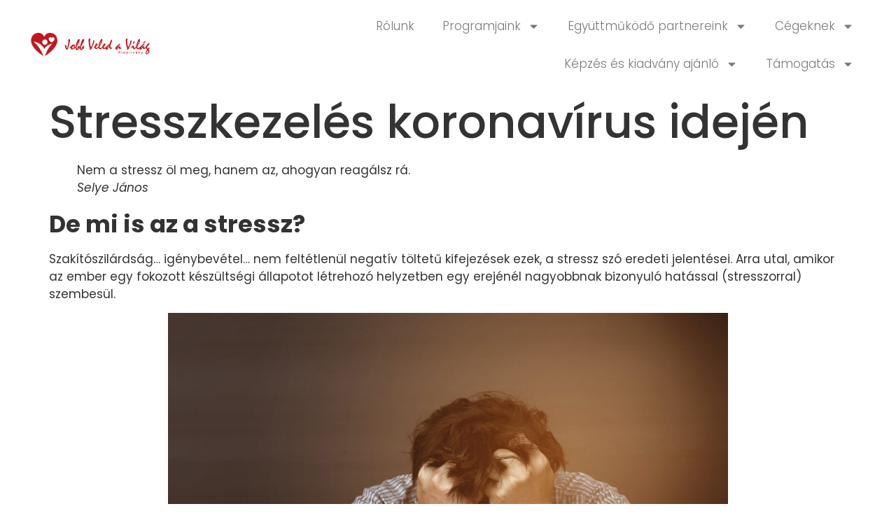

--- FILE ---
content_type: text/html; charset=UTF-8
request_url: https://jobbveledavilag.hu/jobbveledavilagotthon/stresszkezeles-koronavirus-idejen/
body_size: 18517
content:
<!doctype html>
<html lang="hu">
<head>
	<meta charset="UTF-8">
	<meta name="viewport" content="width=device-width, initial-scale=1">
	<link rel="profile" href="https://gmpg.org/xfn/11">
	<title>Stresszkezelés koronavírus idején - Jobb Veled a Világ</title>
<meta name='robots' content='max-image-preview:large' />

<!-- This site is optimized with the Yoast SEO plugin v13.3 - https://yoast.com/wordpress/plugins/seo/ -->
<meta name="robots" content="max-snippet:-1, max-image-preview:large, max-video-preview:-1"/>
<link rel="canonical" href="https://jobbveledavilag.hu/jobbveledavilagotthon/stresszkezeles-koronavirus-idejen/" />
<meta property="og:locale" content="hu_HU" />
<meta property="og:type" content="article" />
<meta property="og:title" content="Stresszkezelés koronavírus idején - Jobb Veled a Világ" />
<meta property="og:description" content="Mit tudunk tenni, hogy ezekben a megváltozott hétköznapokban, megnövekedett stresszhelyzetben is hatékonyan csökkentsük a feszültségkeltő hatásokat?" />
<meta property="og:url" content="https://jobbveledavilag.hu/jobbveledavilagotthon/stresszkezeles-koronavirus-idejen/" />
<meta property="og:site_name" content="Jobb Veled a Világ" />
<meta property="article:tag" content="koronavírus" />
<meta property="article:tag" content="megküzdés" />
<meta property="article:tag" content="stressz" />
<meta property="article:tag" content="stresszkezelési tippek" />
<meta property="article:section" content="#jobbveledavilágotthon" />
<meta property="article:published_time" content="2020-03-30T06:00:00+00:00" />
<meta property="article:modified_time" content="2020-03-30T15:57:31+00:00" />
<meta property="og:updated_time" content="2020-03-30T15:57:31+00:00" />
<meta property="og:image" content="https://jobbveledavilag.hu/wp-content/uploads/2020/03/6972-1024x684.jpg" />
<meta property="og:image:secure_url" content="https://jobbveledavilag.hu/wp-content/uploads/2020/03/6972-1024x684.jpg" />
<meta property="og:image:width" content="1024" />
<meta property="og:image:height" content="684" />
<meta name="twitter:card" content="summary_large_image" />
<meta name="twitter:description" content="Mit tudunk tenni, hogy ezekben a megváltozott hétköznapokban, megnövekedett stresszhelyzetben is hatékonyan csökkentsük a feszültségkeltő hatásokat?" />
<meta name="twitter:title" content="Stresszkezelés koronavírus idején - Jobb Veled a Világ" />
<meta name="twitter:image" content="https://jobbveledavilag.hu/wp-content/uploads/2020/03/6972-scaled.jpg" />
<script type='application/ld+json' class='yoast-schema-graph yoast-schema-graph--main'>{"@context":"https://schema.org","@graph":[{"@type":"WebSite","@id":"https://jobbveledavilag.hu/#website","url":"https://jobbveledavilag.hu/","name":"Jobb Veled a Vil\u00e1g","inLanguage":"hu","description":"jobbveledavilag.hu","potentialAction":[{"@type":"SearchAction","target":"https://jobbveledavilag.hu/?s={search_term_string}","query-input":"required name=search_term_string"}]},{"@type":"ImageObject","@id":"https://jobbveledavilag.hu/jobbveledavilagotthon/stresszkezeles-koronavirus-idejen/#primaryimage","inLanguage":"hu","url":"https://jobbveledavilag.hu/wp-content/uploads/2020/03/6972-scaled.jpg","width":2560,"height":1709},{"@type":"WebPage","@id":"https://jobbveledavilag.hu/jobbveledavilagotthon/stresszkezeles-koronavirus-idejen/#webpage","url":"https://jobbveledavilag.hu/jobbveledavilagotthon/stresszkezeles-koronavirus-idejen/","name":"Stresszkezel\u00e9s koronav\u00edrus idej\u00e9n - Jobb Veled a Vil\u00e1g","isPartOf":{"@id":"https://jobbveledavilag.hu/#website"},"inLanguage":"hu","primaryImageOfPage":{"@id":"https://jobbveledavilag.hu/jobbveledavilagotthon/stresszkezeles-koronavirus-idejen/#primaryimage"},"datePublished":"2020-03-30T06:00:00+00:00","dateModified":"2020-03-30T15:57:31+00:00","author":{"@id":"https://jobbveledavilag.hu/#/schema/person/2973e70f53d43bb6c642dd81ccf73259"},"potentialAction":[{"@type":"ReadAction","target":["https://jobbveledavilag.hu/jobbveledavilagotthon/stresszkezeles-koronavirus-idejen/"]}]},{"@type":["Person"],"@id":"https://jobbveledavilag.hu/#/schema/person/2973e70f53d43bb6c642dd81ccf73259","name":"Adminisztr\u00e1tor","image":{"@type":"ImageObject","@id":"https://jobbveledavilag.hu/#authorlogo","inLanguage":"hu","url":"https://secure.gravatar.com/avatar/b984d6ef982e25d9f8dea963eb1a4892?s=96&d=mm&r=g","caption":"Adminisztr\u00e1tor"},"sameAs":[]}]}</script>
<!-- / Yoast SEO plugin. -->

<link rel="alternate" type="application/rss+xml" title="Jobb Veled a Világ &raquo; hírcsatorna" href="https://jobbveledavilag.hu/feed/" />
<link rel="alternate" type="application/rss+xml" title="Jobb Veled a Világ &raquo; hozzászólás hírcsatorna" href="https://jobbveledavilag.hu/comments/feed/" />
<link rel="alternate" type="application/rss+xml" title="Jobb Veled a Világ &raquo; Stresszkezelés koronavírus idején hozzászólás hírcsatorna" href="https://jobbveledavilag.hu/jobbveledavilagotthon/stresszkezeles-koronavirus-idejen/feed/" />
<script>
window._wpemojiSettings = {"baseUrl":"https:\/\/s.w.org\/images\/core\/emoji\/15.0.3\/72x72\/","ext":".png","svgUrl":"https:\/\/s.w.org\/images\/core\/emoji\/15.0.3\/svg\/","svgExt":".svg","source":{"concatemoji":"https:\/\/jobbveledavilag.hu\/wp-includes\/js\/wp-emoji-release.min.js?ver=6.6.4"}};
/*! This file is auto-generated */
!function(i,n){var o,s,e;function c(e){try{var t={supportTests:e,timestamp:(new Date).valueOf()};sessionStorage.setItem(o,JSON.stringify(t))}catch(e){}}function p(e,t,n){e.clearRect(0,0,e.canvas.width,e.canvas.height),e.fillText(t,0,0);var t=new Uint32Array(e.getImageData(0,0,e.canvas.width,e.canvas.height).data),r=(e.clearRect(0,0,e.canvas.width,e.canvas.height),e.fillText(n,0,0),new Uint32Array(e.getImageData(0,0,e.canvas.width,e.canvas.height).data));return t.every(function(e,t){return e===r[t]})}function u(e,t,n){switch(t){case"flag":return n(e,"\ud83c\udff3\ufe0f\u200d\u26a7\ufe0f","\ud83c\udff3\ufe0f\u200b\u26a7\ufe0f")?!1:!n(e,"\ud83c\uddfa\ud83c\uddf3","\ud83c\uddfa\u200b\ud83c\uddf3")&&!n(e,"\ud83c\udff4\udb40\udc67\udb40\udc62\udb40\udc65\udb40\udc6e\udb40\udc67\udb40\udc7f","\ud83c\udff4\u200b\udb40\udc67\u200b\udb40\udc62\u200b\udb40\udc65\u200b\udb40\udc6e\u200b\udb40\udc67\u200b\udb40\udc7f");case"emoji":return!n(e,"\ud83d\udc26\u200d\u2b1b","\ud83d\udc26\u200b\u2b1b")}return!1}function f(e,t,n){var r="undefined"!=typeof WorkerGlobalScope&&self instanceof WorkerGlobalScope?new OffscreenCanvas(300,150):i.createElement("canvas"),a=r.getContext("2d",{willReadFrequently:!0}),o=(a.textBaseline="top",a.font="600 32px Arial",{});return e.forEach(function(e){o[e]=t(a,e,n)}),o}function t(e){var t=i.createElement("script");t.src=e,t.defer=!0,i.head.appendChild(t)}"undefined"!=typeof Promise&&(o="wpEmojiSettingsSupports",s=["flag","emoji"],n.supports={everything:!0,everythingExceptFlag:!0},e=new Promise(function(e){i.addEventListener("DOMContentLoaded",e,{once:!0})}),new Promise(function(t){var n=function(){try{var e=JSON.parse(sessionStorage.getItem(o));if("object"==typeof e&&"number"==typeof e.timestamp&&(new Date).valueOf()<e.timestamp+604800&&"object"==typeof e.supportTests)return e.supportTests}catch(e){}return null}();if(!n){if("undefined"!=typeof Worker&&"undefined"!=typeof OffscreenCanvas&&"undefined"!=typeof URL&&URL.createObjectURL&&"undefined"!=typeof Blob)try{var e="postMessage("+f.toString()+"("+[JSON.stringify(s),u.toString(),p.toString()].join(",")+"));",r=new Blob([e],{type:"text/javascript"}),a=new Worker(URL.createObjectURL(r),{name:"wpTestEmojiSupports"});return void(a.onmessage=function(e){c(n=e.data),a.terminate(),t(n)})}catch(e){}c(n=f(s,u,p))}t(n)}).then(function(e){for(var t in e)n.supports[t]=e[t],n.supports.everything=n.supports.everything&&n.supports[t],"flag"!==t&&(n.supports.everythingExceptFlag=n.supports.everythingExceptFlag&&n.supports[t]);n.supports.everythingExceptFlag=n.supports.everythingExceptFlag&&!n.supports.flag,n.DOMReady=!1,n.readyCallback=function(){n.DOMReady=!0}}).then(function(){return e}).then(function(){var e;n.supports.everything||(n.readyCallback(),(e=n.source||{}).concatemoji?t(e.concatemoji):e.wpemoji&&e.twemoji&&(t(e.twemoji),t(e.wpemoji)))}))}((window,document),window._wpemojiSettings);
</script>
<style id='wp-emoji-styles-inline-css'>

	img.wp-smiley, img.emoji {
		display: inline !important;
		border: none !important;
		box-shadow: none !important;
		height: 1em !important;
		width: 1em !important;
		margin: 0 0.07em !important;
		vertical-align: -0.1em !important;
		background: none !important;
		padding: 0 !important;
	}
</style>
<link rel='stylesheet' id='wp-block-library-css' href='https://jobbveledavilag.hu/wp-includes/css/dist/block-library/style.min.css?ver=6.6.4' media='all' />
<style id='classic-theme-styles-inline-css'>
/*! This file is auto-generated */
.wp-block-button__link{color:#fff;background-color:#32373c;border-radius:9999px;box-shadow:none;text-decoration:none;padding:calc(.667em + 2px) calc(1.333em + 2px);font-size:1.125em}.wp-block-file__button{background:#32373c;color:#fff;text-decoration:none}
</style>
<style id='global-styles-inline-css'>
:root{--wp--preset--aspect-ratio--square: 1;--wp--preset--aspect-ratio--4-3: 4/3;--wp--preset--aspect-ratio--3-4: 3/4;--wp--preset--aspect-ratio--3-2: 3/2;--wp--preset--aspect-ratio--2-3: 2/3;--wp--preset--aspect-ratio--16-9: 16/9;--wp--preset--aspect-ratio--9-16: 9/16;--wp--preset--color--black: #000000;--wp--preset--color--cyan-bluish-gray: #abb8c3;--wp--preset--color--white: #ffffff;--wp--preset--color--pale-pink: #f78da7;--wp--preset--color--vivid-red: #cf2e2e;--wp--preset--color--luminous-vivid-orange: #ff6900;--wp--preset--color--luminous-vivid-amber: #fcb900;--wp--preset--color--light-green-cyan: #7bdcb5;--wp--preset--color--vivid-green-cyan: #00d084;--wp--preset--color--pale-cyan-blue: #8ed1fc;--wp--preset--color--vivid-cyan-blue: #0693e3;--wp--preset--color--vivid-purple: #9b51e0;--wp--preset--gradient--vivid-cyan-blue-to-vivid-purple: linear-gradient(135deg,rgba(6,147,227,1) 0%,rgb(155,81,224) 100%);--wp--preset--gradient--light-green-cyan-to-vivid-green-cyan: linear-gradient(135deg,rgb(122,220,180) 0%,rgb(0,208,130) 100%);--wp--preset--gradient--luminous-vivid-amber-to-luminous-vivid-orange: linear-gradient(135deg,rgba(252,185,0,1) 0%,rgba(255,105,0,1) 100%);--wp--preset--gradient--luminous-vivid-orange-to-vivid-red: linear-gradient(135deg,rgba(255,105,0,1) 0%,rgb(207,46,46) 100%);--wp--preset--gradient--very-light-gray-to-cyan-bluish-gray: linear-gradient(135deg,rgb(238,238,238) 0%,rgb(169,184,195) 100%);--wp--preset--gradient--cool-to-warm-spectrum: linear-gradient(135deg,rgb(74,234,220) 0%,rgb(151,120,209) 20%,rgb(207,42,186) 40%,rgb(238,44,130) 60%,rgb(251,105,98) 80%,rgb(254,248,76) 100%);--wp--preset--gradient--blush-light-purple: linear-gradient(135deg,rgb(255,206,236) 0%,rgb(152,150,240) 100%);--wp--preset--gradient--blush-bordeaux: linear-gradient(135deg,rgb(254,205,165) 0%,rgb(254,45,45) 50%,rgb(107,0,62) 100%);--wp--preset--gradient--luminous-dusk: linear-gradient(135deg,rgb(255,203,112) 0%,rgb(199,81,192) 50%,rgb(65,88,208) 100%);--wp--preset--gradient--pale-ocean: linear-gradient(135deg,rgb(255,245,203) 0%,rgb(182,227,212) 50%,rgb(51,167,181) 100%);--wp--preset--gradient--electric-grass: linear-gradient(135deg,rgb(202,248,128) 0%,rgb(113,206,126) 100%);--wp--preset--gradient--midnight: linear-gradient(135deg,rgb(2,3,129) 0%,rgb(40,116,252) 100%);--wp--preset--font-size--small: 13px;--wp--preset--font-size--medium: 20px;--wp--preset--font-size--large: 36px;--wp--preset--font-size--x-large: 42px;--wp--preset--spacing--20: 0.44rem;--wp--preset--spacing--30: 0.67rem;--wp--preset--spacing--40: 1rem;--wp--preset--spacing--50: 1.5rem;--wp--preset--spacing--60: 2.25rem;--wp--preset--spacing--70: 3.38rem;--wp--preset--spacing--80: 5.06rem;--wp--preset--shadow--natural: 6px 6px 9px rgba(0, 0, 0, 0.2);--wp--preset--shadow--deep: 12px 12px 50px rgba(0, 0, 0, 0.4);--wp--preset--shadow--sharp: 6px 6px 0px rgba(0, 0, 0, 0.2);--wp--preset--shadow--outlined: 6px 6px 0px -3px rgba(255, 255, 255, 1), 6px 6px rgba(0, 0, 0, 1);--wp--preset--shadow--crisp: 6px 6px 0px rgba(0, 0, 0, 1);}:where(.is-layout-flex){gap: 0.5em;}:where(.is-layout-grid){gap: 0.5em;}body .is-layout-flex{display: flex;}.is-layout-flex{flex-wrap: wrap;align-items: center;}.is-layout-flex > :is(*, div){margin: 0;}body .is-layout-grid{display: grid;}.is-layout-grid > :is(*, div){margin: 0;}:where(.wp-block-columns.is-layout-flex){gap: 2em;}:where(.wp-block-columns.is-layout-grid){gap: 2em;}:where(.wp-block-post-template.is-layout-flex){gap: 1.25em;}:where(.wp-block-post-template.is-layout-grid){gap: 1.25em;}.has-black-color{color: var(--wp--preset--color--black) !important;}.has-cyan-bluish-gray-color{color: var(--wp--preset--color--cyan-bluish-gray) !important;}.has-white-color{color: var(--wp--preset--color--white) !important;}.has-pale-pink-color{color: var(--wp--preset--color--pale-pink) !important;}.has-vivid-red-color{color: var(--wp--preset--color--vivid-red) !important;}.has-luminous-vivid-orange-color{color: var(--wp--preset--color--luminous-vivid-orange) !important;}.has-luminous-vivid-amber-color{color: var(--wp--preset--color--luminous-vivid-amber) !important;}.has-light-green-cyan-color{color: var(--wp--preset--color--light-green-cyan) !important;}.has-vivid-green-cyan-color{color: var(--wp--preset--color--vivid-green-cyan) !important;}.has-pale-cyan-blue-color{color: var(--wp--preset--color--pale-cyan-blue) !important;}.has-vivid-cyan-blue-color{color: var(--wp--preset--color--vivid-cyan-blue) !important;}.has-vivid-purple-color{color: var(--wp--preset--color--vivid-purple) !important;}.has-black-background-color{background-color: var(--wp--preset--color--black) !important;}.has-cyan-bluish-gray-background-color{background-color: var(--wp--preset--color--cyan-bluish-gray) !important;}.has-white-background-color{background-color: var(--wp--preset--color--white) !important;}.has-pale-pink-background-color{background-color: var(--wp--preset--color--pale-pink) !important;}.has-vivid-red-background-color{background-color: var(--wp--preset--color--vivid-red) !important;}.has-luminous-vivid-orange-background-color{background-color: var(--wp--preset--color--luminous-vivid-orange) !important;}.has-luminous-vivid-amber-background-color{background-color: var(--wp--preset--color--luminous-vivid-amber) !important;}.has-light-green-cyan-background-color{background-color: var(--wp--preset--color--light-green-cyan) !important;}.has-vivid-green-cyan-background-color{background-color: var(--wp--preset--color--vivid-green-cyan) !important;}.has-pale-cyan-blue-background-color{background-color: var(--wp--preset--color--pale-cyan-blue) !important;}.has-vivid-cyan-blue-background-color{background-color: var(--wp--preset--color--vivid-cyan-blue) !important;}.has-vivid-purple-background-color{background-color: var(--wp--preset--color--vivid-purple) !important;}.has-black-border-color{border-color: var(--wp--preset--color--black) !important;}.has-cyan-bluish-gray-border-color{border-color: var(--wp--preset--color--cyan-bluish-gray) !important;}.has-white-border-color{border-color: var(--wp--preset--color--white) !important;}.has-pale-pink-border-color{border-color: var(--wp--preset--color--pale-pink) !important;}.has-vivid-red-border-color{border-color: var(--wp--preset--color--vivid-red) !important;}.has-luminous-vivid-orange-border-color{border-color: var(--wp--preset--color--luminous-vivid-orange) !important;}.has-luminous-vivid-amber-border-color{border-color: var(--wp--preset--color--luminous-vivid-amber) !important;}.has-light-green-cyan-border-color{border-color: var(--wp--preset--color--light-green-cyan) !important;}.has-vivid-green-cyan-border-color{border-color: var(--wp--preset--color--vivid-green-cyan) !important;}.has-pale-cyan-blue-border-color{border-color: var(--wp--preset--color--pale-cyan-blue) !important;}.has-vivid-cyan-blue-border-color{border-color: var(--wp--preset--color--vivid-cyan-blue) !important;}.has-vivid-purple-border-color{border-color: var(--wp--preset--color--vivid-purple) !important;}.has-vivid-cyan-blue-to-vivid-purple-gradient-background{background: var(--wp--preset--gradient--vivid-cyan-blue-to-vivid-purple) !important;}.has-light-green-cyan-to-vivid-green-cyan-gradient-background{background: var(--wp--preset--gradient--light-green-cyan-to-vivid-green-cyan) !important;}.has-luminous-vivid-amber-to-luminous-vivid-orange-gradient-background{background: var(--wp--preset--gradient--luminous-vivid-amber-to-luminous-vivid-orange) !important;}.has-luminous-vivid-orange-to-vivid-red-gradient-background{background: var(--wp--preset--gradient--luminous-vivid-orange-to-vivid-red) !important;}.has-very-light-gray-to-cyan-bluish-gray-gradient-background{background: var(--wp--preset--gradient--very-light-gray-to-cyan-bluish-gray) !important;}.has-cool-to-warm-spectrum-gradient-background{background: var(--wp--preset--gradient--cool-to-warm-spectrum) !important;}.has-blush-light-purple-gradient-background{background: var(--wp--preset--gradient--blush-light-purple) !important;}.has-blush-bordeaux-gradient-background{background: var(--wp--preset--gradient--blush-bordeaux) !important;}.has-luminous-dusk-gradient-background{background: var(--wp--preset--gradient--luminous-dusk) !important;}.has-pale-ocean-gradient-background{background: var(--wp--preset--gradient--pale-ocean) !important;}.has-electric-grass-gradient-background{background: var(--wp--preset--gradient--electric-grass) !important;}.has-midnight-gradient-background{background: var(--wp--preset--gradient--midnight) !important;}.has-small-font-size{font-size: var(--wp--preset--font-size--small) !important;}.has-medium-font-size{font-size: var(--wp--preset--font-size--medium) !important;}.has-large-font-size{font-size: var(--wp--preset--font-size--large) !important;}.has-x-large-font-size{font-size: var(--wp--preset--font-size--x-large) !important;}
:where(.wp-block-post-template.is-layout-flex){gap: 1.25em;}:where(.wp-block-post-template.is-layout-grid){gap: 1.25em;}
:where(.wp-block-columns.is-layout-flex){gap: 2em;}:where(.wp-block-columns.is-layout-grid){gap: 2em;}
:root :where(.wp-block-pullquote){font-size: 1.5em;line-height: 1.6;}
</style>
<link rel='stylesheet' id='contact-form-7-css' href='https://jobbveledavilag.hu/wp-content/plugins/contact-form-7/includes/css/styles.css?ver=5.1.7' media='all' />
<link rel='stylesheet' id='rs-plugin-settings-css' href='https://jobbveledavilag.hu/wp-content/plugins/revslider/public/assets/css/settings.css?ver=5.4.8.3' media='all' />
<style id='rs-plugin-settings-inline-css'>
#rs-demo-id {}
</style>
<link rel='stylesheet' id='audioigniter-css' href='https://jobbveledavilag.hu/wp-content/plugins/audioigniter/player/build/style.css?ver=1.6.3' media='all' />
<link rel='stylesheet' id='hello-elementor-css' href='https://jobbveledavilag.hu/wp-content/themes/hello-elementor/style.min.css?ver=3.1.1' media='all' />
<link rel='stylesheet' id='hello-elementor-theme-style-css' href='https://jobbveledavilag.hu/wp-content/themes/hello-elementor/theme.min.css?ver=3.1.1' media='all' />
<link rel='stylesheet' id='hello-elementor-header-footer-css' href='https://jobbveledavilag.hu/wp-content/themes/hello-elementor/header-footer.min.css?ver=3.1.1' media='all' />
<link rel='stylesheet' id='elementor-frontend-css' href='https://jobbveledavilag.hu/wp-content/uploads/elementor/css/custom-frontend.min.css?ver=1760693486' media='all' />
<link rel='stylesheet' id='elementor-post-527-css' href='https://jobbveledavilag.hu/wp-content/uploads/elementor/css/post-527.css?ver=1760693486' media='all' />
<link rel='stylesheet' id='widget-image-css' href='https://jobbveledavilag.hu/wp-content/plugins/elementor/assets/css/widget-image.min.css?ver=3.24.7' media='all' />
<link rel='stylesheet' id='widget-nav-menu-css' href='https://jobbveledavilag.hu/wp-content/uploads/elementor/css/custom-pro-widget-nav-menu.min.css?ver=1760693486' media='all' />
<link rel='stylesheet' id='widget-spacer-css' href='https://jobbveledavilag.hu/wp-content/plugins/elementor/assets/css/widget-spacer.min.css?ver=3.24.7' media='all' />
<link rel='stylesheet' id='widget-heading-css' href='https://jobbveledavilag.hu/wp-content/plugins/elementor/assets/css/widget-heading.min.css?ver=3.24.7' media='all' />
<link rel='stylesheet' id='e-animation-grow-css' href='https://jobbveledavilag.hu/wp-content/plugins/elementor/assets/lib/animations/styles/e-animation-grow.min.css?ver=3.24.7' media='all' />
<link rel='stylesheet' id='widget-icon-list-css' href='https://jobbveledavilag.hu/wp-content/uploads/elementor/css/custom-widget-icon-list.min.css?ver=1760693486' media='all' />
<link rel='stylesheet' id='widget-image-box-css' href='https://jobbveledavilag.hu/wp-content/uploads/elementor/css/custom-widget-image-box.min.css?ver=1760693486' media='all' />
<link rel='stylesheet' id='widget-social-icons-css' href='https://jobbveledavilag.hu/wp-content/plugins/elementor/assets/css/widget-social-icons.min.css?ver=3.24.7' media='all' />
<link rel='stylesheet' id='e-apple-webkit-css' href='https://jobbveledavilag.hu/wp-content/uploads/elementor/css/custom-apple-webkit.min.css?ver=1760693486' media='all' />
<link rel='stylesheet' id='widget-text-editor-css' href='https://jobbveledavilag.hu/wp-content/plugins/elementor/assets/css/widget-text-editor.min.css?ver=3.24.7' media='all' />
<link rel='stylesheet' id='swiper-css' href='https://jobbveledavilag.hu/wp-content/plugins/elementor/assets/lib/swiper/v8/css/swiper.min.css?ver=8.4.5' media='all' />
<link rel='stylesheet' id='e-swiper-css' href='https://jobbveledavilag.hu/wp-content/plugins/elementor/assets/css/conditionals/e-swiper.min.css?ver=3.24.7' media='all' />
<link rel='stylesheet' id='elementor-pro-css' href='https://jobbveledavilag.hu/wp-content/uploads/elementor/css/custom-pro-frontend.min.css?ver=1760693486' media='all' />
<link rel='stylesheet' id='ooohboi-steroids-styles-css' href='https://jobbveledavilag.hu/wp-content/plugins/ooohboi-steroids-for-elementor/assets/css/main.css?ver=2.1.626082023' media='all' />
<link rel='stylesheet' id='elementor-global-css' href='https://jobbveledavilag.hu/wp-content/uploads/elementor/css/global.css?ver=1760693487' media='all' />
<link rel='stylesheet' id='elementor-post-735-css' href='https://jobbveledavilag.hu/wp-content/uploads/elementor/css/post-735.css?ver=1760693487' media='all' />
<link rel='stylesheet' id='elementor-post-894-css' href='https://jobbveledavilag.hu/wp-content/uploads/elementor/css/post-894.css?ver=1760693487' media='all' />
<!--[if lt IE 9]>
<link rel='stylesheet' id='vc_lte_ie9-css' href='https://jobbveledavilag.hu/wp-content/plugins/js_composer/assets/css/vc_lte_ie9.min.css?ver=6.0.5' media='screen' />
<![endif]-->
<link rel='stylesheet' id='google-fonts-1-css' href='https://fonts.googleapis.com/css?family=Poppins%3A100%2C100italic%2C200%2C200italic%2C300%2C300italic%2C400%2C400italic%2C500%2C500italic%2C600%2C600italic%2C700%2C700italic%2C800%2C800italic%2C900%2C900italic%7CRoboto+Slab%3A100%2C100italic%2C200%2C200italic%2C300%2C300italic%2C400%2C400italic%2C500%2C500italic%2C600%2C600italic%2C700%2C700italic%2C800%2C800italic%2C900%2C900italic%7CRoboto%3A100%2C100italic%2C200%2C200italic%2C300%2C300italic%2C400%2C400italic%2C500%2C500italic%2C600%2C600italic%2C700%2C700italic%2C800%2C800italic%2C900%2C900italic%7CMontserrat%3A100%2C100italic%2C200%2C200italic%2C300%2C300italic%2C400%2C400italic%2C500%2C500italic%2C600%2C600italic%2C700%2C700italic%2C800%2C800italic%2C900%2C900italic&#038;display=auto&#038;subset=latin-ext&#038;ver=6.6.4' media='all' />
<link rel="preconnect" href="https://fonts.gstatic.com/" crossorigin><script src="https://jobbveledavilag.hu/wp-includes/js/jquery/jquery.min.js?ver=3.7.1" id="jquery-core-js"></script>
<script src="https://jobbveledavilag.hu/wp-includes/js/jquery/jquery-migrate.min.js?ver=3.4.1" id="jquery-migrate-js"></script>
<script src="https://jobbveledavilag.hu/wp-content/plugins/revslider/public/assets/js/jquery.themepunch.tools.min.js?ver=5.4.8.3" id="tp-tools-js"></script>
<script src="https://jobbveledavilag.hu/wp-content/plugins/revslider/public/assets/js/jquery.themepunch.revolution.min.js?ver=5.4.8.3" id="revmin-js"></script>
<link rel="https://api.w.org/" href="https://jobbveledavilag.hu/wp-json/" /><link rel="alternate" title="JSON" type="application/json" href="https://jobbveledavilag.hu/wp-json/wp/v2/posts/371" /><link rel="EditURI" type="application/rsd+xml" title="RSD" href="https://jobbveledavilag.hu/xmlrpc.php?rsd" />
<meta name="generator" content="WordPress 6.6.4" />
<link rel='shortlink' href='https://jobbveledavilag.hu/?p=371' />
<link rel="alternate" title="oEmbed (JSON)" type="application/json+oembed" href="https://jobbveledavilag.hu/wp-json/oembed/1.0/embed?url=https%3A%2F%2Fjobbveledavilag.hu%2Fjobbveledavilagotthon%2Fstresszkezeles-koronavirus-idejen%2F" />
<link rel="alternate" title="oEmbed (XML)" type="text/xml+oembed" href="https://jobbveledavilag.hu/wp-json/oembed/1.0/embed?url=https%3A%2F%2Fjobbveledavilag.hu%2Fjobbveledavilagotthon%2Fstresszkezeles-koronavirus-idejen%2F&#038;format=xml" />
<script>
	function expand(param) {
		param.style.display = (param.style.display == "none") ? "block" : "none";
	}
	function read_toggle(id, more, less) {
		el = document.getElementById("readlink" + id);
		el.innerHTML = (el.innerHTML == more) ? less : more;
		expand(document.getElementById("read" + id));
	}
	</script>
<!--BEGIN: TRACKING CODE MANAGER BY INTELLYWP.COM IN HEAD//-->
<!-- Global site tag (gtag.js) - Google Analytics -->
<script async src="https://www.googletagmanager.com/gtag/js?id=UA-34103006-1"></script>
<script>
  window.dataLayer = window.dataLayer || [];
  function gtag(){dataLayer.push(arguments);}
  gtag('js', new Date());

  gtag('config', 'UA-34103006-1');
</script>
<!--END: https://wordpress.org/plugins/tracking-code-manager IN HEAD//--><style type="text/css"></style><meta name="description" content="Mit tudunk tenni, hogy ezekben a megváltozott hétköznapokban, megnövekedett stresszhelyzetben is hatékonyan csökkentsük a feszültségkeltő hatásokat?">
<meta name="generator" content="Elementor 3.24.7; features: e_font_icon_svg, additional_custom_breakpoints, e_optimized_control_loading, e_element_cache; settings: css_print_method-external, google_font-enabled, font_display-auto">
<!-- Meta Pixel Code -->
<script>
!function(f,b,e,v,n,t,s)
{if(f.fbq)return;n=f.fbq=function(){n.callMethod?
n.callMethod.apply(n,arguments):n.queue.push(arguments)};
if(!f._fbq)f._fbq=n;n.push=n;n.loaded=!0;n.version='2.0';
n.queue=[];t=b.createElement(e);t.async=!0;
t.src=v;s=b.getElementsByTagName(e)[0];
s.parentNode.insertBefore(t,s)}(window, document,'script',
'https://connect.facebook.net/en_US/fbevents.js');
fbq('init', '392323797821386');
fbq('track', 'PageView');
</script>
<noscript><img height="1" width="1" style="display:none"
src="https://www.facebook.com/tr?id=392323797821386&ev=PageView&noscript=1"
/></noscript>
<!-- End Meta Pixel Code -->
			<style>
				.e-con.e-parent:nth-of-type(n+4):not(.e-lazyloaded):not(.e-no-lazyload),
				.e-con.e-parent:nth-of-type(n+4):not(.e-lazyloaded):not(.e-no-lazyload) * {
					background-image: none !important;
				}
				@media screen and (max-height: 1024px) {
					.e-con.e-parent:nth-of-type(n+3):not(.e-lazyloaded):not(.e-no-lazyload),
					.e-con.e-parent:nth-of-type(n+3):not(.e-lazyloaded):not(.e-no-lazyload) * {
						background-image: none !important;
					}
				}
				@media screen and (max-height: 640px) {
					.e-con.e-parent:nth-of-type(n+2):not(.e-lazyloaded):not(.e-no-lazyload),
					.e-con.e-parent:nth-of-type(n+2):not(.e-lazyloaded):not(.e-no-lazyload) * {
						background-image: none !important;
					}
				}
			</style>
			<meta name="generator" content="Powered by WPBakery Page Builder - drag and drop page builder for WordPress."/>
<meta name="generator" content="Powered by Slider Revolution 5.4.8.3 - responsive, Mobile-Friendly Slider Plugin for WordPress with comfortable drag and drop interface." />
<link rel="icon" href="https://jobbveledavilag.hu/wp-content/uploads/2021/12/cropped-bo_favicon-32x32.png" sizes="32x32" />
<link rel="icon" href="https://jobbveledavilag.hu/wp-content/uploads/2021/12/cropped-bo_favicon-192x192.png" sizes="192x192" />
<link rel="apple-touch-icon" href="https://jobbveledavilag.hu/wp-content/uploads/2021/12/cropped-bo_favicon-180x180.png" />
<meta name="msapplication-TileImage" content="https://jobbveledavilag.hu/wp-content/uploads/2021/12/cropped-bo_favicon-270x270.png" />
<style type="text/css">

*[id^='readlink'] {
 font-weight: normal;
 color: #000000;
 background: #ffffff;
 padding: 2px;
 border-bottom: 1px solid #000000;
 -webkit-box-shadow: none !important;
 box-shadow: none !important;
 -webkit-transition: none !important;
}

*[id^='readlink']:hover {
 font-weight: normal;
 color: #191919;
 padding: 2px;
 border-bottom: 1px solid #000000;
}

*[id^='readlink']:focus {
 outline: none;
 color: #000000;
}

</style>
<script type="text/javascript">function setREVStartSize(e){									
						try{ e.c=jQuery(e.c);var i=jQuery(window).width(),t=9999,r=0,n=0,l=0,f=0,s=0,h=0;
							if(e.responsiveLevels&&(jQuery.each(e.responsiveLevels,function(e,f){f>i&&(t=r=f,l=e),i>f&&f>r&&(r=f,n=e)}),t>r&&(l=n)),f=e.gridheight[l]||e.gridheight[0]||e.gridheight,s=e.gridwidth[l]||e.gridwidth[0]||e.gridwidth,h=i/s,h=h>1?1:h,f=Math.round(h*f),"fullscreen"==e.sliderLayout){var u=(e.c.width(),jQuery(window).height());if(void 0!=e.fullScreenOffsetContainer){var c=e.fullScreenOffsetContainer.split(",");if (c) jQuery.each(c,function(e,i){u=jQuery(i).length>0?u-jQuery(i).outerHeight(!0):u}),e.fullScreenOffset.split("%").length>1&&void 0!=e.fullScreenOffset&&e.fullScreenOffset.length>0?u-=jQuery(window).height()*parseInt(e.fullScreenOffset,0)/100:void 0!=e.fullScreenOffset&&e.fullScreenOffset.length>0&&(u-=parseInt(e.fullScreenOffset,0))}f=u}else void 0!=e.minHeight&&f<e.minHeight&&(f=e.minHeight);e.c.closest(".rev_slider_wrapper").css({height:f})					
						}catch(d){console.log("Failure at Presize of Slider:"+d)}						
					};</script>
<noscript><style> .wpb_animate_when_almost_visible { opacity: 1; }</style></noscript></head>
<body class="post-template-default single single-post postid-371 single-format-standard wpb-js-composer js-comp-ver-6.0.5 vc_responsive elementor-default elementor-kit-527">


<a class="skip-link screen-reader-text" href="#content">Ugrás a tartalomhoz</a>

		<div data-elementor-type="header" data-elementor-id="735" class="elementor elementor-735 elementor-location-header" data-elementor-post-type="elementor_library">
					<section class="elementor-section elementor-top-section elementor-element elementor-element-aafacc9 elementor-section-full_width elementor-section-height-default elementor-section-height-default" data-id="aafacc9" data-element_type="section">
						<div class="elementor-container elementor-column-gap-default">
					<div class="elementor-column elementor-col-50 elementor-top-column elementor-element elementor-element-75a1b6c" data-id="75a1b6c" data-element_type="column">
			<div class="elementor-widget-wrap elementor-element-populated">
						<div class="elementor-element elementor-element-716d7b5 elementor-widget elementor-widget-image" data-id="716d7b5" data-element_type="widget" data-settings="{&quot;_ob_widget_stalker_use&quot;:&quot;no&quot;}" data-widget_type="image.default">
				<div class="elementor-widget-container">
														<a href="https://jobbveledavilag.hu/">
							<img fetchpriority="high" width="800" height="195" src="https://jobbveledavilag.hu/wp-content/uploads/2022/04/Képernyőfotó-2022-04-09-8.38.00-1024x249.png" class="attachment-large size-large wp-image-551" alt="" srcset="https://jobbveledavilag.hu/wp-content/uploads/2022/04/Képernyőfotó-2022-04-09-8.38.00-1024x249.png 1024w, https://jobbveledavilag.hu/wp-content/uploads/2022/04/Képernyőfotó-2022-04-09-8.38.00-300x73.png 300w, https://jobbveledavilag.hu/wp-content/uploads/2022/04/Képernyőfotó-2022-04-09-8.38.00-768x187.png 768w, https://jobbveledavilag.hu/wp-content/uploads/2022/04/Képernyőfotó-2022-04-09-8.38.00-1536x374.png 1536w, https://jobbveledavilag.hu/wp-content/uploads/2022/04/Képernyőfotó-2022-04-09-8.38.00.png 1586w" sizes="(max-width: 800px) 100vw, 800px" />								</a>
													</div>
				</div>
					</div>
		</div>
				<div class="elementor-column elementor-col-50 elementor-top-column elementor-element elementor-element-9190572" data-id="9190572" data-element_type="column">
			<div class="elementor-widget-wrap elementor-element-populated">
						<div class="elementor-element elementor-element-3dbe6bb elementor-nav-menu__align-end elementor-nav-menu--dropdown-tablet elementor-nav-menu__text-align-aside elementor-nav-menu--toggle elementor-nav-menu--burger elementor-widget elementor-widget-nav-menu" data-id="3dbe6bb" data-element_type="widget" data-settings="{&quot;layout&quot;:&quot;horizontal&quot;,&quot;submenu_icon&quot;:{&quot;value&quot;:&quot;&lt;svg class=\&quot;e-font-icon-svg e-fas-caret-down\&quot; viewBox=\&quot;0 0 320 512\&quot; xmlns=\&quot;http:\/\/www.w3.org\/2000\/svg\&quot;&gt;&lt;path d=\&quot;M31.3 192h257.3c17.8 0 26.7 21.5 14.1 34.1L174.1 354.8c-7.8 7.8-20.5 7.8-28.3 0L17.2 226.1C4.6 213.5 13.5 192 31.3 192z\&quot;&gt;&lt;\/path&gt;&lt;\/svg&gt;&quot;,&quot;library&quot;:&quot;fa-solid&quot;},&quot;toggle&quot;:&quot;burger&quot;,&quot;_ob_widget_stalker_use&quot;:&quot;no&quot;}" data-widget_type="nav-menu.default">
				<div class="elementor-widget-container">
						<nav aria-label="Menü" class="elementor-nav-menu--main elementor-nav-menu__container elementor-nav-menu--layout-horizontal e--pointer-overline e--animation-fade">
				<ul id="menu-1-3dbe6bb" class="elementor-nav-menu"><li class="menu-item menu-item-type-custom menu-item-object-custom menu-item-508"><a href="/rolunk" class="elementor-item">Rólunk</a></li>
<li class="menu-item menu-item-type-custom menu-item-object-custom menu-item-has-children menu-item-509"><a class="elementor-item">Programjaink</a>
<ul class="sub-menu elementor-nav-menu--dropdown">
	<li class="menu-item menu-item-type-custom menu-item-object-custom menu-item-has-children menu-item-862"><a href="https://pozitivpedagogia.hu/" class="elementor-sub-item">Pozitív Pedagógia és Nevelés Program</a>
	<ul class="sub-menu elementor-nav-menu--dropdown">
		<li class="menu-item menu-item-type-custom menu-item-object-custom menu-item-863"><a href="https://boldogsagora.hu/" class="elementor-sub-item">Boldogságóra program</a></li>
		<li class="menu-item menu-item-type-custom menu-item-object-custom menu-item-864"><a href="https://ekop.hu/" class="elementor-sub-item">Erősségközpontú Oktatási Program</a></li>
	</ul>
</li>
	<li class="menu-item menu-item-type-custom menu-item-object-custom menu-item-511"><a href="http://boldogsagprogram.hu/magyarorszag-boldogsagterkepe-2020/" class="elementor-sub-item">Magyarország Boldogságtérképe</a></li>
	<li class="menu-item menu-item-type-custom menu-item-object-custom menu-item-512"><a target="_blank" rel="noopener" href="https://www.worldhappinesslessons.com/" class="elementor-sub-item">Nemzetközi programjaink</a></li>
</ul>
</li>
<li class="menu-item menu-item-type-custom menu-item-object-custom menu-item-has-children menu-item-513"><a class="elementor-item">Együttműködő partnereink</a>
<ul class="sub-menu elementor-nav-menu--dropdown">
	<li class="menu-item menu-item-type-post_type menu-item-object-page menu-item-997"><a href="https://jobbveledavilag.hu/fovednokok/" class="elementor-sub-item">Fővédnökök</a></li>
	<li class="menu-item menu-item-type-post_type menu-item-object-page menu-item-999"><a href="https://jobbveledavilag.hu/nagykovetek/" class="elementor-sub-item">Nagykövetek</a></li>
	<li class="menu-item menu-item-type-post_type menu-item-object-page menu-item-998"><a href="https://jobbveledavilag.hu/tamogatoink/" class="elementor-sub-item">Támogatóink</a></li>
</ul>
</li>
<li class="menu-item menu-item-type-custom menu-item-object-custom menu-item-has-children menu-item-514"><a class="elementor-item">Cégeknek</a>
<ul class="sub-menu elementor-nav-menu--dropdown">
	<li class="menu-item menu-item-type-custom menu-item-object-custom menu-item-515"><a href="http://boldogiskola.hu/cegeknek/" class="elementor-sub-item">Fogadj örökbe egy Boldog Óvodát vagy Iskolát!</a></li>
	<li class="menu-item menu-item-type-custom menu-item-object-custom menu-item-516"><a href="/tamogatas-cegeknek" class="elementor-sub-item">Támogatás</a></li>
	<li class="menu-item menu-item-type-custom menu-item-object-custom menu-item-517"><a href="https://boldogmunkahelyprogram.hu/" class="elementor-sub-item">Boldog Munkahely Díj</a></li>
</ul>
</li>
<li class="menu-item menu-item-type-custom menu-item-object-custom menu-item-has-children menu-item-521"><a class="elementor-item">Képzés és kiadvány ajánló</a>
<ul class="sub-menu elementor-nav-menu--dropdown">
	<li class="menu-item menu-item-type-custom menu-item-object-custom menu-item-522"><a href="https://mentalfocus.hu/" class="elementor-sub-item">Társasjátékok, kiadványok</a></li>
	<li class="menu-item menu-item-type-custom menu-item-object-custom menu-item-has-children menu-item-523"><a class="elementor-sub-item">Képzések</a>
	<ul class="sub-menu elementor-nav-menu--dropdown">
		<li class="menu-item menu-item-type-custom menu-item-object-custom menu-item-524"><a href="https://kepzes.boldogsagora.hu/" class="elementor-sub-item">Boldogságóra akkreditált képzés pedagógusoknak</a></li>
	</ul>
</li>
</ul>
</li>
<li class="menu-item menu-item-type-custom menu-item-object-custom menu-item-has-children menu-item-1087"><a class="elementor-item">Támogatás</a>
<ul class="sub-menu elementor-nav-menu--dropdown">
	<li class="menu-item menu-item-type-post_type menu-item-object-page menu-item-1090"><a href="https://jobbveledavilag.hu/ado-egyszazalek/" class="elementor-sub-item">Adó 1%</a></li>
	<li class="menu-item menu-item-type-custom menu-item-object-custom menu-item-1091"><a href="https://pozitivpedagogia.hu/adomanyozas/" class="elementor-sub-item">Adomány</a></li>
</ul>
</li>
</ul>			</nav>
					<div class="elementor-menu-toggle" role="button" tabindex="0" aria-label="Menü kapcsoló" aria-expanded="false">
			<svg aria-hidden="true" role="presentation" class="elementor-menu-toggle__icon--open e-font-icon-svg e-eicon-menu-bar" viewBox="0 0 1000 1000" xmlns="http://www.w3.org/2000/svg"><path d="M104 333H896C929 333 958 304 958 271S929 208 896 208H104C71 208 42 237 42 271S71 333 104 333ZM104 583H896C929 583 958 554 958 521S929 458 896 458H104C71 458 42 487 42 521S71 583 104 583ZM104 833H896C929 833 958 804 958 771S929 708 896 708H104C71 708 42 737 42 771S71 833 104 833Z"></path></svg><svg aria-hidden="true" role="presentation" class="elementor-menu-toggle__icon--close e-font-icon-svg e-eicon-close" viewBox="0 0 1000 1000" xmlns="http://www.w3.org/2000/svg"><path d="M742 167L500 408 258 167C246 154 233 150 217 150 196 150 179 158 167 167 154 179 150 196 150 212 150 229 154 242 171 254L408 500 167 742C138 771 138 800 167 829 196 858 225 858 254 829L496 587 738 829C750 842 767 846 783 846 800 846 817 842 829 829 842 817 846 804 846 783 846 767 842 750 829 737L588 500 833 258C863 229 863 200 833 171 804 137 775 137 742 167Z"></path></svg>			<span class="elementor-screen-only">Menü</span>
		</div>
					<nav class="elementor-nav-menu--dropdown elementor-nav-menu__container" aria-hidden="true">
				<ul id="menu-2-3dbe6bb" class="elementor-nav-menu"><li class="menu-item menu-item-type-custom menu-item-object-custom menu-item-508"><a href="/rolunk" class="elementor-item" tabindex="-1">Rólunk</a></li>
<li class="menu-item menu-item-type-custom menu-item-object-custom menu-item-has-children menu-item-509"><a class="elementor-item" tabindex="-1">Programjaink</a>
<ul class="sub-menu elementor-nav-menu--dropdown">
	<li class="menu-item menu-item-type-custom menu-item-object-custom menu-item-has-children menu-item-862"><a href="https://pozitivpedagogia.hu/" class="elementor-sub-item" tabindex="-1">Pozitív Pedagógia és Nevelés Program</a>
	<ul class="sub-menu elementor-nav-menu--dropdown">
		<li class="menu-item menu-item-type-custom menu-item-object-custom menu-item-863"><a href="https://boldogsagora.hu/" class="elementor-sub-item" tabindex="-1">Boldogságóra program</a></li>
		<li class="menu-item menu-item-type-custom menu-item-object-custom menu-item-864"><a href="https://ekop.hu/" class="elementor-sub-item" tabindex="-1">Erősségközpontú Oktatási Program</a></li>
	</ul>
</li>
	<li class="menu-item menu-item-type-custom menu-item-object-custom menu-item-511"><a href="http://boldogsagprogram.hu/magyarorszag-boldogsagterkepe-2020/" class="elementor-sub-item" tabindex="-1">Magyarország Boldogságtérképe</a></li>
	<li class="menu-item menu-item-type-custom menu-item-object-custom menu-item-512"><a target="_blank" rel="noopener" href="https://www.worldhappinesslessons.com/" class="elementor-sub-item" tabindex="-1">Nemzetközi programjaink</a></li>
</ul>
</li>
<li class="menu-item menu-item-type-custom menu-item-object-custom menu-item-has-children menu-item-513"><a class="elementor-item" tabindex="-1">Együttműködő partnereink</a>
<ul class="sub-menu elementor-nav-menu--dropdown">
	<li class="menu-item menu-item-type-post_type menu-item-object-page menu-item-997"><a href="https://jobbveledavilag.hu/fovednokok/" class="elementor-sub-item" tabindex="-1">Fővédnökök</a></li>
	<li class="menu-item menu-item-type-post_type menu-item-object-page menu-item-999"><a href="https://jobbveledavilag.hu/nagykovetek/" class="elementor-sub-item" tabindex="-1">Nagykövetek</a></li>
	<li class="menu-item menu-item-type-post_type menu-item-object-page menu-item-998"><a href="https://jobbveledavilag.hu/tamogatoink/" class="elementor-sub-item" tabindex="-1">Támogatóink</a></li>
</ul>
</li>
<li class="menu-item menu-item-type-custom menu-item-object-custom menu-item-has-children menu-item-514"><a class="elementor-item" tabindex="-1">Cégeknek</a>
<ul class="sub-menu elementor-nav-menu--dropdown">
	<li class="menu-item menu-item-type-custom menu-item-object-custom menu-item-515"><a href="http://boldogiskola.hu/cegeknek/" class="elementor-sub-item" tabindex="-1">Fogadj örökbe egy Boldog Óvodát vagy Iskolát!</a></li>
	<li class="menu-item menu-item-type-custom menu-item-object-custom menu-item-516"><a href="/tamogatas-cegeknek" class="elementor-sub-item" tabindex="-1">Támogatás</a></li>
	<li class="menu-item menu-item-type-custom menu-item-object-custom menu-item-517"><a href="https://boldogmunkahelyprogram.hu/" class="elementor-sub-item" tabindex="-1">Boldog Munkahely Díj</a></li>
</ul>
</li>
<li class="menu-item menu-item-type-custom menu-item-object-custom menu-item-has-children menu-item-521"><a class="elementor-item" tabindex="-1">Képzés és kiadvány ajánló</a>
<ul class="sub-menu elementor-nav-menu--dropdown">
	<li class="menu-item menu-item-type-custom menu-item-object-custom menu-item-522"><a href="https://mentalfocus.hu/" class="elementor-sub-item" tabindex="-1">Társasjátékok, kiadványok</a></li>
	<li class="menu-item menu-item-type-custom menu-item-object-custom menu-item-has-children menu-item-523"><a class="elementor-sub-item" tabindex="-1">Képzések</a>
	<ul class="sub-menu elementor-nav-menu--dropdown">
		<li class="menu-item menu-item-type-custom menu-item-object-custom menu-item-524"><a href="https://kepzes.boldogsagora.hu/" class="elementor-sub-item" tabindex="-1">Boldogságóra akkreditált képzés pedagógusoknak</a></li>
	</ul>
</li>
</ul>
</li>
<li class="menu-item menu-item-type-custom menu-item-object-custom menu-item-has-children menu-item-1087"><a class="elementor-item" tabindex="-1">Támogatás</a>
<ul class="sub-menu elementor-nav-menu--dropdown">
	<li class="menu-item menu-item-type-post_type menu-item-object-page menu-item-1090"><a href="https://jobbveledavilag.hu/ado-egyszazalek/" class="elementor-sub-item" tabindex="-1">Adó 1%</a></li>
	<li class="menu-item menu-item-type-custom menu-item-object-custom menu-item-1091"><a href="https://pozitivpedagogia.hu/adomanyozas/" class="elementor-sub-item" tabindex="-1">Adomány</a></li>
</ul>
</li>
</ul>			</nav>
				</div>
				</div>
					</div>
		</div>
					</div>
		</section>
				</div>
		
<main id="content" class="site-main post-371 post type-post status-publish format-standard has-post-thumbnail hentry category-jobbveledavilagotthon tag-koronavirus tag-megkuzdes tag-stressz tag-stresszkezelesi-tippek">

			<div class="page-header">
			<h1 class="entry-title">Stresszkezelés koronavírus idején</h1>		</div>
	
	<div class="page-content">
		
<blockquote class="wp-block-quote is-layout-flow wp-block-quote-is-layout-flow"><p>Nem a stressz öl meg, hanem az, ahogyan reagálsz rá. <br><em>Selye János</em></p></blockquote>



<h2 class="wp-block-heading"><strong>De mi is az a stressz?&nbsp;</strong></h2>



<p>Szakítószilárdság… igénybevétel… nem feltétlenül negatív töltetű kifejezések ezek, a stressz szó eredeti jelentései. Arra utal, amikor az ember egy fokozott készültségi állapotot létrehozó helyzetben egy erejénél nagyobbnak bizonyuló hatással (stresszorral) szembesül.&nbsp;</p>



<div class="wp-block-image"><figure class="aligncenter size-large is-resized"><img decoding="async" src="https://jobbveledavilag.hu/wp-content/uploads/2020/03/6345-1024x683.jpg" alt="" class="wp-image-373" width="800" height="389"/></figure></div>



<pre class="wp-block-preformatted">Ez a helyzet okozhat felfokozott idegrendszeri reakciót pozitív és negatív értelemben is.&nbsp;</pre>



<p>A <strong>pozitív stressz (eustressz)</strong> inkább az örömteli izgatottságtól felfokozott idegrendszeri állapotot jelöli (például egy örömteli esemény megszervezése). A stressznek ez a fajtája mind kémiai, mind pszichés szempontból jól hat a szervezetünkre, rugalmasít és fokozza a lelki ellenállóképességet.&nbsp;</p>



<p>Ezzel szemben a <strong>negatív stressz (distressz)</strong> az a fajta válaszreakcó egy kihívásokkal teli helyzetre, ahol nem állnak rendelkezésre feltétlenül az erőforrások a szituáció megoldására.&nbsp;</p>



<p>Mint jelen esetben a koronavírus járvány.&nbsp;</p>



<p>Ez a váratlanul jött, elsöprő erejű jelenség gyökeresen átalakítja a mindennapi életünket és rákényszerít bennünket arra, hogy keressük azokat a lehetőségeket, erőforrásokat, amik a mindennapokban tudnak enyhíteni a helyzet bizonytalanságából, kiszámíthatatlanságából és korlátozó jellegéből fakadó feszültségen.&nbsp;</p>



<div class="wp-block-image"><figure class="aligncenter size-large is-resized"><img loading="lazy" decoding="async" src="https://jobbveledavilag.hu/wp-content/uploads/2020/03/6972-1024x684.jpg" alt="" class="wp-image-375" width="800" height="393"/></figure></div>



<h2 class="wp-block-heading"><strong>A megnövekedett stressz félelmet, szorongást, akár pánikot is okozhat, ezek több mindenből fakadhatnak:</strong></h2>



<ul class="wp-block-list"><li>félünk az ismeretlentől, nem tudjuk, pontosan mi is ez, amivel szemben állunk és hogyan kellene kezelni</li><li>nincs a birtokunkban (elég) válságkezelési tapasztalat</li><li>bizonytalanok vagyunk a jövő illetően &#8211; nem tudjuk, mire lehet számítani gazdasági, társadalmi, pénzügyi, egészségügyi, munkaerőpiaci téren, vagy akár a családunkban</li><li>túl kevés vagy épp túl sok információval rendelkezünk, vagy azokat nem a megfelelő helyről szerezzük</li></ul>



<p>Jól tudjuk, bőrünkön tapasztaljuk, hogy<strong> a stressz fizikai és lelki szinten is hat ránk</strong>, befolyásolja az életminőségünket: gyengíti az immunrendszert, rontja az alvásminőséget, szorongáshoz vezet, dekoncentráltságot, kedvetlenséget, motiválatlanságot, feszültséget teremt. </p>



<pre class="wp-block-preformatted">Mit tudunk tenni, hogy ezekben a megváltozott hétköznapokban, megnövekedett stresszhelyzetben is hatékonyan csökkentsük a feszültségkeltő hatásokat?&nbsp;</pre>



<h2 class="wp-block-heading">Először is: döntsük el, hogy milyen hozzáállással szeretnénk viszonyulni a hétköznapokhoz.</h2>



<p>Nem szükséges fölöslegesen magunkkal cipelni a stresszt, fontos megengedőnek és elfogadónak lenni, elsősorban saját magunkkal. Tudatosítsuk, hogy <strong>ez egy átmeneti helyzet</strong>, amiben a feladatok és a hétköznapi kihívások megnövekedtek, illetve tudatosítsuk azt is, hogy most is <strong>szabadon megválaszthatjuk a helyzethez való viszonyulásunkat</strong>.&nbsp;</p>



<div class="wp-block-image"><figure class="aligncenter size-large is-resized"><img decoding="async" src="https://jobbveledavilag.hu/wp-content/uploads/2020/03/Stresszkezelési-tippek-724x1024.jpg" alt="" class="wp-image-454" width="800" srcset="https://jobbveledavilag.hu/wp-content/uploads/2020/03/Stresszkezelési-tippek-724x1024.jpg 724w, https://jobbveledavilag.hu/wp-content/uploads/2020/03/Stresszkezelési-tippek-212x300.jpg 212w, https://jobbveledavilag.hu/wp-content/uploads/2020/03/Stresszkezelési-tippek-768x1086.jpg 768w, https://jobbveledavilag.hu/wp-content/uploads/2020/03/Stresszkezelési-tippek-1086x1536.jpg 1086w, https://jobbveledavilag.hu/wp-content/uploads/2020/03/Stresszkezelési-tippek-1448x2048.jpg 1448w, https://jobbveledavilag.hu/wp-content/uploads/2020/03/Stresszkezelési-tippek.jpg 1587w" sizes="(max-width: 724px) 100vw, 724px" /></figure></div>



<p><strong>A jelen helyzet kihívásait sokszor emberileg lehetetlennek tűnik megugrani.</strong></p>



<p>Teljes állás, megnövekedett felelősség, vagy épp munkavesztés és kilátástalanság, összezártság vagy a magány megélése, szeretteinkért való aggodalom&#8230;&nbsp;Mindenkinek a saját nehézségeivel kell megbirkóznia.</p>



<p>A legjobb, amit tehetünk, hogy megtesszük azt, amit tudunk. Megelégszünk azzal, hogy elég jól álljuk a sarat. <strong>Nem bántjuk magunkat, sem a számunkra fontos embereket.</strong> Tudatosítjuk a stresszorokat. Csökkentünk a terheléseken ott, ahol lehet. Kevesebbet vállalunk, kevesebbet várunk el magunktól és másoktól is. Megelégszünk a kevesebbel. Elkezdjük számba venni, mi mindenünk van.&nbsp;</p>



<p>Feltérképezzük a lehetőségeinket és élünk velük!</p>



<p class="has-background has-text-align-center has-pale-cyan-blue-background-color"><em><strong>Ha van gyermeked, és a családi, gyerekekkel való stresszkezelési tippjeinkre is kíváncsi vagy, <a href="https://boldogsagora.hu/jobbveledavilagotthon/stresszkezeles-gyerekekkel-a-koronavirus-idejen" target="_blank" rel="noreferrer noopener" aria-label=" (opens in a new tab)">kattints ide</a>!</strong></em></p>



<p><br></p>

		
				<div class="post-tags">
			<span class="tag-links">Megjelölt<a href="https://jobbveledavilag.hu/cimke/koronavirus/" rel="tag">koronavírus</a>, <a href="https://jobbveledavilag.hu/cimke/megkuzdes/" rel="tag">megküzdés</a>, <a href="https://jobbveledavilag.hu/cimke/stressz/" rel="tag">stressz</a>, <a href="https://jobbveledavilag.hu/cimke/stresszkezelesi-tippek/" rel="tag">stresszkezelési tippek</a></span>		</div>
			</div>

	<section id="comments" class="comments-area">

	
		<div id="respond" class="comment-respond">
		<h2 id="reply-title" class="comment-reply-title">Vélemény, hozzászólás? <small><a rel="nofollow" id="cancel-comment-reply-link" href="/jobbveledavilagotthon/stresszkezeles-koronavirus-idejen/#respond" style="display:none;">Válasz megszakítása</a></small></h2><form action="https://jobbveledavilag.hu/wp-comments-post.php" method="post" id="commentform" class="comment-form" novalidate><p class="comment-notes"><span id="email-notes">Az e-mail címet nem tesszük közzé.</span> <span class="required-field-message">A kötelező mezőket <span class="required">*</span> karakterrel jelöltük</span></p><p class="comment-form-comment"><label for="comment">Hozzászólás <span class="required">*</span></label> <textarea id="comment" name="comment" cols="45" rows="8" maxlength="65525" required></textarea></p><p class="comment-form-author"><label for="author">Név <span class="required">*</span></label> <input id="author" name="author" type="text" value="" size="30" maxlength="245" autocomplete="name" required /></p>
<p class="comment-form-email"><label for="email">E-mail cím <span class="required">*</span></label> <input id="email" name="email" type="email" value="" size="30" maxlength="100" aria-describedby="email-notes" autocomplete="email" required /></p>
<p class="comment-form-url"><label for="url">Honlap</label> <input id="url" name="url" type="url" value="" size="30" maxlength="200" autocomplete="url" /></p>
<p class="comment-form-cookies-consent"><input id="wp-comment-cookies-consent" name="wp-comment-cookies-consent" type="checkbox" value="yes" /> <label for="wp-comment-cookies-consent">A nevem, e-mail címem, és weboldalcímem mentése a böngészőben a következő hozzászólásomhoz.</label></p>
<p class="form-submit"><input name="submit" type="submit" id="submit" class="submit" value="Hozzászólás küldése" /> <input type='hidden' name='comment_post_ID' value='371' id='comment_post_ID' />
<input type='hidden' name='comment_parent' id='comment_parent' value='0' />
</p></form>	</div><!-- #respond -->
	
</section>

</main>

			<div data-elementor-type="footer" data-elementor-id="894" class="elementor elementor-894 elementor-location-footer" data-elementor-post-type="elementor_library">
					<section class="elementor-section elementor-top-section elementor-element elementor-element-a2a0829 elementor-section-height-min-height elementor-hidden-tablet elementor-hidden-mobile elementor-section-boxed elementor-section-height-default elementor-section-items-middle" data-id="a2a0829" data-element_type="section" data-settings="{&quot;background_background&quot;:&quot;gradient&quot;}">
							<div class="elementor-background-overlay"></div>
							<div class="elementor-container elementor-column-gap-default">
					<div class="elementor-column elementor-col-50 elementor-top-column elementor-element elementor-element-42326e0" data-id="42326e0" data-element_type="column">
			<div class="elementor-widget-wrap elementor-element-populated">
						<div class="elementor-element elementor-element-6025bf0 elementor-widget elementor-widget-spacer" data-id="6025bf0" data-element_type="widget" data-settings="{&quot;_ob_widget_stalker_use&quot;:&quot;no&quot;}" data-widget_type="spacer.default">
				<div class="elementor-widget-container">
					<div class="elementor-spacer">
			<div class="elementor-spacer-inner"></div>
		</div>
				</div>
				</div>
				<div class="elementor-element elementor-element-6c512e9 elementor-widget elementor-widget-heading" data-id="6c512e9" data-element_type="widget" data-settings="{&quot;_ob_widget_stalker_use&quot;:&quot;no&quot;}" data-widget_type="heading.default">
				<div class="elementor-widget-container">
			<h2 class="elementor-heading-title elementor-size-default"><b>Segítsd TE is<br>
</b>a munkánkat</h2>		</div>
				</div>
				<div class="elementor-element elementor-element-0cf0100 elementor-align-left elementor-widget elementor-widget-button" data-id="0cf0100" data-element_type="widget" data-settings="{&quot;_ob_widget_stalker_use&quot;:&quot;no&quot;}" data-widget_type="button.default">
				<div class="elementor-widget-container">
					<div class="elementor-button-wrapper">
			<a class="elementor-button elementor-button-link elementor-size-sm elementor-animation-grow" href="https://pozitivpedagogia.hu/adomanyozas/" target="_blank">
						<span class="elementor-button-content-wrapper">
									<span class="elementor-button-text">ADOMÁNYOZÁS</span>
					</span>
					</a>
		</div>
				</div>
				</div>
				<div class="elementor-element elementor-element-5e6e967 elementor-widget elementor-widget-spacer" data-id="5e6e967" data-element_type="widget" data-settings="{&quot;_ob_widget_stalker_use&quot;:&quot;no&quot;}" data-widget_type="spacer.default">
				<div class="elementor-widget-container">
					<div class="elementor-spacer">
			<div class="elementor-spacer-inner"></div>
		</div>
				</div>
				</div>
					</div>
		</div>
				<div class="elementor-column elementor-col-50 elementor-top-column elementor-element elementor-element-ab21abf" data-id="ab21abf" data-element_type="column">
			<div class="elementor-widget-wrap">
							</div>
		</div>
					</div>
		</section>
				<section class="elementor-section elementor-top-section elementor-element elementor-element-fef1f2b elementor-section-height-min-height elementor-hidden-desktop elementor-section-boxed elementor-section-height-default elementor-section-items-middle" data-id="fef1f2b" data-element_type="section" data-settings="{&quot;background_background&quot;:&quot;gradient&quot;}">
							<div class="elementor-background-overlay"></div>
							<div class="elementor-container elementor-column-gap-default">
					<div class="elementor-column elementor-col-50 elementor-top-column elementor-element elementor-element-727ef6d" data-id="727ef6d" data-element_type="column">
			<div class="elementor-widget-wrap">
							</div>
		</div>
				<div class="elementor-column elementor-col-50 elementor-top-column elementor-element elementor-element-6756225" data-id="6756225" data-element_type="column">
			<div class="elementor-widget-wrap elementor-element-populated">
						<div class="elementor-element elementor-element-2facfa1 elementor-widget elementor-widget-heading" data-id="2facfa1" data-element_type="widget" data-settings="{&quot;_ob_widget_stalker_use&quot;:&quot;no&quot;}" data-widget_type="heading.default">
				<div class="elementor-widget-container">
			<h2 class="elementor-heading-title elementor-size-default"><b>Segítsd TE is
</b>a munkánkat</h2>		</div>
				</div>
				<div class="elementor-element elementor-element-13ebd71 elementor-align-left elementor-widget elementor-widget-button" data-id="13ebd71" data-element_type="widget" data-settings="{&quot;_ob_widget_stalker_use&quot;:&quot;no&quot;}" data-widget_type="button.default">
				<div class="elementor-widget-container">
					<div class="elementor-button-wrapper">
			<a class="elementor-button elementor-button-link elementor-size-sm elementor-animation-grow" href="https://pozitivpedagogia.hu/adomanyozas/" target="_blank">
						<span class="elementor-button-content-wrapper">
									<span class="elementor-button-text">ADOMÁNYOZÁS</span>
					</span>
					</a>
		</div>
				</div>
				</div>
				<div class="elementor-element elementor-element-86fb528 elementor-widget elementor-widget-spacer" data-id="86fb528" data-element_type="widget" data-settings="{&quot;_ob_widget_stalker_use&quot;:&quot;no&quot;}" data-widget_type="spacer.default">
				<div class="elementor-widget-container">
					<div class="elementor-spacer">
			<div class="elementor-spacer-inner"></div>
		</div>
				</div>
				</div>
					</div>
		</div>
					</div>
		</section>
				<section class="elementor-section elementor-top-section elementor-element elementor-element-3ada7e3 elementor-section-height-min-height elementor-section-boxed elementor-section-height-default elementor-section-items-middle" data-id="3ada7e3" data-element_type="section" data-settings="{&quot;background_background&quot;:&quot;classic&quot;}">
						<div class="elementor-container elementor-column-gap-default">
					<div class="elementor-column elementor-col-20 elementor-top-column elementor-element elementor-element-3b00fb1" data-id="3b00fb1" data-element_type="column">
			<div class="elementor-widget-wrap elementor-element-populated">
						<div class="elementor-element elementor-element-3160726 elementor-widget elementor-widget-image" data-id="3160726" data-element_type="widget" data-settings="{&quot;_ob_widget_stalker_use&quot;:&quot;no&quot;}" data-widget_type="image.default">
				<div class="elementor-widget-container">
													<img width="330" height="360" src="https://jobbveledavilag.hu/wp-content/uploads/2020/02/jobbveledavilag.png" class="attachment-large size-large wp-image-12" alt="" srcset="https://jobbveledavilag.hu/wp-content/uploads/2020/02/jobbveledavilag.png 330w, https://jobbveledavilag.hu/wp-content/uploads/2020/02/jobbveledavilag-275x300.png 275w" sizes="(max-width: 330px) 100vw, 330px" />													</div>
				</div>
					</div>
		</div>
				<div class="elementor-column elementor-col-20 elementor-top-column elementor-element elementor-element-5d3314a" data-id="5d3314a" data-element_type="column">
			<div class="elementor-widget-wrap">
							</div>
		</div>
				<div class="elementor-column elementor-col-20 elementor-top-column elementor-element elementor-element-d92da16" data-id="d92da16" data-element_type="column">
			<div class="elementor-widget-wrap elementor-element-populated">
						<div class="elementor-element elementor-element-af11308 elementor-icon-list--layout-traditional elementor-list-item-link-full_width elementor-widget elementor-widget-icon-list" data-id="af11308" data-element_type="widget" data-settings="{&quot;_ob_widget_stalker_use&quot;:&quot;no&quot;}" data-widget_type="icon-list.default">
				<div class="elementor-widget-container">
					<ul class="elementor-icon-list-items">
							<li class="elementor-icon-list-item">
											<a href="https://boldogsagora.hu/" target="_blank">

											<span class="elementor-icon-list-text">Boldogságóra Program</span>
											</a>
									</li>
								<li class="elementor-icon-list-item">
											<a href="https://pozitivpedagogia.hu/" target="_blank">

											<span class="elementor-icon-list-text">Pozitív Pedagógia és Nevelés Program</span>
											</a>
									</li>
								<li class="elementor-icon-list-item">
											<a href="https://ekop.hu/" target="_blank">

											<span class="elementor-icon-list-text">Erősségközpontú Oktatási Program</span>
											</a>
									</li>
								<li class="elementor-icon-list-item">
											<a href="http://boldogiskola.hu/cegeknek/" target="_blank">

											<span class="elementor-icon-list-text">Fogadj örökbe egy Boldog Óvodát vagy Iskolát!</span>
											</a>
									</li>
						</ul>
				</div>
				</div>
					</div>
		</div>
				<div class="elementor-column elementor-col-20 elementor-top-column elementor-element elementor-element-7c3015f" data-id="7c3015f" data-element_type="column">
			<div class="elementor-widget-wrap elementor-element-populated">
						<div class="elementor-element elementor-element-39a0f12 elementor-icon-list--layout-traditional elementor-list-item-link-full_width elementor-widget elementor-widget-icon-list" data-id="39a0f12" data-element_type="widget" data-settings="{&quot;_ob_widget_stalker_use&quot;:&quot;no&quot;}" data-widget_type="icon-list.default">
				<div class="elementor-widget-container">
					<ul class="elementor-icon-list-items">
							<li class="elementor-icon-list-item">
											<a href="https://jobbveledavilag.hu/rolunk/">

											<span class="elementor-icon-list-text">Rólunk</span>
											</a>
									</li>
								<li class="elementor-icon-list-item">
											<a href="https://jobbveledavilag.hu/kapcsolat">

											<span class="elementor-icon-list-text">Kapcsolat</span>
											</a>
									</li>
								<li class="elementor-icon-list-item">
											<a href="https://jobbveledavilag.hu/eves-beszamolok">

											<span class="elementor-icon-list-text">Éves beszámolók</span>
											</a>
									</li>
								<li class="elementor-icon-list-item">
										<span class="elementor-icon-list-text"></span>
									</li>
						</ul>
				</div>
				</div>
					</div>
		</div>
				<div class="elementor-column elementor-col-20 elementor-top-column elementor-element elementor-element-833eff8" data-id="833eff8" data-element_type="column">
			<div class="elementor-widget-wrap">
							</div>
		</div>
					</div>
		</section>
				<section class="elementor-section elementor-top-section elementor-element elementor-element-e216098 elementor-section-height-min-height elementor-section-boxed elementor-section-height-default elementor-section-items-middle" data-id="e216098" data-element_type="section" data-settings="{&quot;background_background&quot;:&quot;classic&quot;}">
						<div class="elementor-container elementor-column-gap-default">
					<div class="elementor-column elementor-col-25 elementor-top-column elementor-element elementor-element-d0ffbcd" data-id="d0ffbcd" data-element_type="column">
			<div class="elementor-widget-wrap elementor-element-populated">
						<div class="elementor-element elementor-element-d6f63bc elementor-position-left elementor-vertical-align-top elementor-widget elementor-widget-image-box" data-id="d6f63bc" data-element_type="widget" data-settings="{&quot;_ob_widget_stalker_use&quot;:&quot;no&quot;}" data-widget_type="image-box.default">
				<div class="elementor-widget-container">
			<div class="elementor-image-box-wrapper"><figure class="elementor-image-box-img"><img width="256" height="256" src="https://jobbveledavilag.hu/wp-content/uploads/2022/04/placeholder.png" class="attachment-full size-full wp-image-717" alt="" /></figure><div class="elementor-image-box-content"><p class="elementor-image-box-description"> 1147. Budapest, Miskolci utca 56.</p></div></div>		</div>
				</div>
					</div>
		</div>
				<div class="elementor-column elementor-col-25 elementor-top-column elementor-element elementor-element-1e0e823" data-id="1e0e823" data-element_type="column">
			<div class="elementor-widget-wrap elementor-element-populated">
						<div class="elementor-element elementor-element-b0593cf elementor-position-left elementor-vertical-align-top elementor-widget elementor-widget-image-box" data-id="b0593cf" data-element_type="widget" data-settings="{&quot;_ob_widget_stalker_use&quot;:&quot;no&quot;}" data-widget_type="image-box.default">
				<div class="elementor-widget-container">
			<div class="elementor-image-box-wrapper"><figure class="elementor-image-box-img"><img width="256" height="256" src="https://jobbveledavilag.hu/wp-content/uploads/2022/04/email.png" class="attachment-full size-full wp-image-718" alt="" /></figure><div class="elementor-image-box-content"><p class="elementor-image-box-description">info@jobbveledavilag.hu</p></div></div>		</div>
				</div>
					</div>
		</div>
				<div class="elementor-column elementor-col-25 elementor-top-column elementor-element elementor-element-e7d4189" data-id="e7d4189" data-element_type="column">
			<div class="elementor-widget-wrap">
							</div>
		</div>
				<div class="elementor-column elementor-col-25 elementor-top-column elementor-element elementor-element-a560bbe" data-id="a560bbe" data-element_type="column">
			<div class="elementor-widget-wrap elementor-element-populated">
						<div class="elementor-element elementor-element-d01d912 e-grid-align-right elementor-shape-rounded elementor-grid-0 elementor-widget elementor-widget-social-icons" data-id="d01d912" data-element_type="widget" data-settings="{&quot;_ob_widget_stalker_use&quot;:&quot;no&quot;}" data-widget_type="social-icons.default">
				<div class="elementor-widget-container">
					<div class="elementor-social-icons-wrapper elementor-grid">
							<span class="elementor-grid-item">
					<a class="elementor-icon elementor-social-icon elementor-social-icon-facebook elementor-repeater-item-cbc2db6" href="https://www.facebook.com/jobbveledavilag" target="_blank">
						<span class="elementor-screen-only">Facebook</span>
						<svg class="e-font-icon-svg e-fab-facebook" viewBox="0 0 512 512" xmlns="http://www.w3.org/2000/svg"><path d="M504 256C504 119 393 8 256 8S8 119 8 256c0 123.78 90.69 226.38 209.25 245V327.69h-63V256h63v-54.64c0-62.15 37-96.48 93.67-96.48 27.14 0 55.52 4.84 55.52 4.84v61h-31.28c-30.8 0-40.41 19.12-40.41 38.73V256h68.78l-11 71.69h-57.78V501C413.31 482.38 504 379.78 504 256z"></path></svg>					</a>
				</span>
							<span class="elementor-grid-item">
					<a class="elementor-icon elementor-social-icon elementor-social-icon-linkedin elementor-repeater-item-083849e" href="https://www.linkedin.com/company/jobb-veled-a-vil%C3%A1g-alap%C3%ADtv%C3%A1ny/%20" target="_blank">
						<span class="elementor-screen-only">Linkedin</span>
						<svg class="e-font-icon-svg e-fab-linkedin" viewBox="0 0 448 512" xmlns="http://www.w3.org/2000/svg"><path d="M416 32H31.9C14.3 32 0 46.5 0 64.3v383.4C0 465.5 14.3 480 31.9 480H416c17.6 0 32-14.5 32-32.3V64.3c0-17.8-14.4-32.3-32-32.3zM135.4 416H69V202.2h66.5V416zm-33.2-243c-21.3 0-38.5-17.3-38.5-38.5S80.9 96 102.2 96c21.2 0 38.5 17.3 38.5 38.5 0 21.3-17.2 38.5-38.5 38.5zm282.1 243h-66.4V312c0-24.8-.5-56.7-34.5-56.7-34.6 0-39.9 27-39.9 54.9V416h-66.4V202.2h63.7v29.2h.9c8.9-16.8 30.6-34.5 62.9-34.5 67.2 0 79.7 44.3 79.7 101.9V416z"></path></svg>					</a>
				</span>
							<span class="elementor-grid-item">
					<a class="elementor-icon elementor-social-icon elementor-social-icon-youtube elementor-repeater-item-eb98160" href="https://www.youtube.com/user/jobbveledavilag2012" target="_blank">
						<span class="elementor-screen-only">Youtube</span>
						<svg class="e-font-icon-svg e-fab-youtube" viewBox="0 0 576 512" xmlns="http://www.w3.org/2000/svg"><path d="M549.655 124.083c-6.281-23.65-24.787-42.276-48.284-48.597C458.781 64 288 64 288 64S117.22 64 74.629 75.486c-23.497 6.322-42.003 24.947-48.284 48.597-11.412 42.867-11.412 132.305-11.412 132.305s0 89.438 11.412 132.305c6.281 23.65 24.787 41.5 48.284 47.821C117.22 448 288 448 288 448s170.78 0 213.371-11.486c23.497-6.321 42.003-24.171 48.284-47.821 11.412-42.867 11.412-132.305 11.412-132.305s0-89.438-11.412-132.305zm-317.51 213.508V175.185l142.739 81.205-142.739 81.201z"></path></svg>					</a>
				</span>
					</div>
				</div>
				</div>
					</div>
		</div>
					</div>
		</section>
				<section class="elementor-section elementor-top-section elementor-element elementor-element-40cde86 elementor-section-height-min-height elementor-section-boxed elementor-section-height-default elementor-section-items-middle" data-id="40cde86" data-element_type="section" data-settings="{&quot;background_background&quot;:&quot;classic&quot;}">
						<div class="elementor-container elementor-column-gap-default">
					<div class="elementor-column elementor-col-25 elementor-top-column elementor-element elementor-element-ae1a521" data-id="ae1a521" data-element_type="column">
			<div class="elementor-widget-wrap elementor-element-populated">
						<div class="elementor-element elementor-element-dbf5046 elementor-widget elementor-widget-text-editor" data-id="dbf5046" data-element_type="widget" data-settings="{&quot;_ob_widget_stalker_use&quot;:&quot;no&quot;}" data-widget_type="text-editor.default">
				<div class="elementor-widget-container">
							<div class="fl-col fl-node-5fb256c472d3f fl-col-small" data-node="5fb256c472d3f"><div class="fl-col-content fl-node-content"><div class="fl-module fl-module-rich-text fl-node-5fb256220fe1d" data-node="5fb256220fe1d"><div class="fl-module-content fl-node-content"><div class="fl-rich-text"><p>Jobb Veled a Világ © 2022</p></div></div></div></div></div>						</div>
				</div>
					</div>
		</div>
				<div class="elementor-column elementor-col-25 elementor-top-column elementor-element elementor-element-f94f211" data-id="f94f211" data-element_type="column">
			<div class="elementor-widget-wrap">
							</div>
		</div>
				<div class="elementor-column elementor-col-25 elementor-top-column elementor-element elementor-element-4c0890d" data-id="4c0890d" data-element_type="column">
			<div class="elementor-widget-wrap">
							</div>
		</div>
				<div class="elementor-column elementor-col-25 elementor-top-column elementor-element elementor-element-29f88d3" data-id="29f88d3" data-element_type="column">
			<div class="elementor-widget-wrap elementor-element-populated">
						<div class="elementor-element elementor-element-b359f9a elementor-widget elementor-widget-text-editor" data-id="b359f9a" data-element_type="widget" data-settings="{&quot;_ob_widget_stalker_use&quot;:&quot;no&quot;}" data-widget_type="text-editor.default">
				<div class="elementor-widget-container">
							<div class="fl-col fl-node-5fb256c472d3f fl-col-small" data-node="5fb256c472d3f"><div class="fl-col-content fl-node-content"><div class="fl-module fl-module-rich-text fl-node-5fb256220fe1d" data-node="5fb256220fe1d"><div class="fl-module-content fl-node-content"><div class="fl-rich-text"><p><span style="color: #b6b6b6;"><a style="color: #b6b6b6;" href="https://jobbveledavilag.hu/adatkezelesi-tajekoztato">Adatkezelési tájékoztató</a></span></p></div></div></div></div></div>						</div>
				</div>
					</div>
		</div>
					</div>
		</section>
				</div>
		
			<script type='text/javascript'>
				const lazyloadRunObserver = () => {
					const lazyloadBackgrounds = document.querySelectorAll( `.e-con.e-parent:not(.e-lazyloaded)` );
					const lazyloadBackgroundObserver = new IntersectionObserver( ( entries ) => {
						entries.forEach( ( entry ) => {
							if ( entry.isIntersecting ) {
								let lazyloadBackground = entry.target;
								if( lazyloadBackground ) {
									lazyloadBackground.classList.add( 'e-lazyloaded' );
								}
								lazyloadBackgroundObserver.unobserve( entry.target );
							}
						});
					}, { rootMargin: '200px 0px 200px 0px' } );
					lazyloadBackgrounds.forEach( ( lazyloadBackground ) => {
						lazyloadBackgroundObserver.observe( lazyloadBackground );
					} );
				};
				const events = [
					'DOMContentLoaded',
					'elementor/lazyload/observe',
				];
				events.forEach( ( event ) => {
					document.addEventListener( event, lazyloadRunObserver );
				} );
			</script>
			<script id="contact-form-7-js-extra">
var wpcf7 = {"apiSettings":{"root":"https:\/\/jobbveledavilag.hu\/wp-json\/contact-form-7\/v1","namespace":"contact-form-7\/v1"}};
</script>
<script src="https://jobbveledavilag.hu/wp-content/plugins/contact-form-7/includes/js/scripts.js?ver=5.1.7" id="contact-form-7-js"></script>
<script id="audioigniter-js-extra">
var aiStrings = {"play_title":"Play %s","pause_title":"Pause %s","previous":"Previous track","next":"Next track","toggle_list_repeat":"Toggle track listing repeat","toggle_track_repeat":"Toggle track repeat","toggle_list_visible":"Toggle track listing visibility","buy_track":"Buy this track","download_track":"Download this track","volume_up":"Volume Up","volume_down":"Volume Down","open_track_lyrics":"Open track lyrics","set_playback_rate":"Set playback rate","skip_forward":"Skip forward","skip_backward":"Skip backward"};
var ai_pro_front_scripts = {"multi_sound_disabled":"1"};
</script>
<script src="https://jobbveledavilag.hu/wp-content/plugins/audioigniter/player/build/app.js?ver=1.6.3" id="audioigniter-js"></script>
<script src="https://jobbveledavilag.hu/wp-content/themes/hello-elementor/assets/js/hello-frontend.min.js?ver=3.1.1" id="hello-theme-frontend-js"></script>
<script src="https://jobbveledavilag.hu/wp-content/plugins/elementor-pro/assets/lib/smartmenus/jquery.smartmenus.min.js?ver=1.2.1" id="smartmenus-js"></script>
<script src="https://jobbveledavilag.hu/wp-content/plugins/ooohboi-steroids-for-elementor/assets/js/ooohboi-steroids.js?ver=2.1.607072022" id="ooohboi-steroids-js"></script>
<script src="https://jobbveledavilag.hu/wp-content/plugins/total-theme-core/inc/wpbakery/assets/js/vcex-front.min.js?ver=1.0.5" id="vcex-front-js"></script>
<script src="https://jobbveledavilag.hu/wp-includes/js/comment-reply.min.js?ver=6.6.4" id="comment-reply-js" async data-wp-strategy="async"></script>
<script src="https://jobbveledavilag.hu/wp-content/plugins/elementor-pro/assets/js/webpack-pro.runtime.min.js?ver=3.24.4" id="elementor-pro-webpack-runtime-js"></script>
<script src="https://jobbveledavilag.hu/wp-content/plugins/elementor/assets/js/webpack.runtime.min.js?ver=3.24.7" id="elementor-webpack-runtime-js"></script>
<script src="https://jobbveledavilag.hu/wp-content/plugins/elementor/assets/js/frontend-modules.min.js?ver=3.24.7" id="elementor-frontend-modules-js"></script>
<script src="https://jobbveledavilag.hu/wp-includes/js/dist/hooks.min.js?ver=2810c76e705dd1a53b18" id="wp-hooks-js"></script>
<script src="https://jobbveledavilag.hu/wp-includes/js/dist/i18n.min.js?ver=5e580eb46a90c2b997e6" id="wp-i18n-js"></script>
<script id="wp-i18n-js-after">
wp.i18n.setLocaleData( { 'text direction\u0004ltr': [ 'ltr' ] } );
</script>
<script id="elementor-pro-frontend-js-before">
var ElementorProFrontendConfig = {"ajaxurl":"https:\/\/jobbveledavilag.hu\/wp-admin\/admin-ajax.php","nonce":"0deaddbec2","urls":{"assets":"https:\/\/jobbveledavilag.hu\/wp-content\/plugins\/elementor-pro\/assets\/","rest":"https:\/\/jobbveledavilag.hu\/wp-json\/"},"settings":{"lazy_load_background_images":true},"shareButtonsNetworks":{"facebook":{"title":"Facebook","has_counter":true},"twitter":{"title":"Twitter"},"linkedin":{"title":"LinkedIn","has_counter":true},"pinterest":{"title":"Pinterest","has_counter":true},"reddit":{"title":"Reddit","has_counter":true},"vk":{"title":"VK","has_counter":true},"odnoklassniki":{"title":"OK","has_counter":true},"tumblr":{"title":"Tumblr"},"digg":{"title":"Digg"},"skype":{"title":"Skype"},"stumbleupon":{"title":"StumbleUpon","has_counter":true},"mix":{"title":"Mix"},"telegram":{"title":"Telegram"},"pocket":{"title":"Pocket","has_counter":true},"xing":{"title":"XING","has_counter":true},"whatsapp":{"title":"WhatsApp"},"email":{"title":"Email"},"print":{"title":"Print"},"x-twitter":{"title":"X"},"threads":{"title":"Threads"}},
"facebook_sdk":{"lang":"hu_HU","app_id":""},"lottie":{"defaultAnimationUrl":"https:\/\/jobbveledavilag.hu\/wp-content\/plugins\/elementor-pro\/modules\/lottie\/assets\/animations\/default.json"}};
</script>
<script src="https://jobbveledavilag.hu/wp-content/plugins/elementor-pro/assets/js/frontend.min.js?ver=3.24.4" id="elementor-pro-frontend-js"></script>
<script src="https://jobbveledavilag.hu/wp-includes/js/jquery/ui/core.min.js?ver=1.13.3" id="jquery-ui-core-js"></script>
<script id="elementor-frontend-js-before">
var elementorFrontendConfig = {"environmentMode":{"edit":false,"wpPreview":false,"isScriptDebug":false},"i18n":{"shareOnFacebook":"Oszd meg Facebookon","shareOnTwitter":"Oszd meg Twitteren","pinIt":"T\u0171zd ki","download":"Let\u00f6lt\u00e9s","downloadImage":"K\u00e9p let\u00f6lt\u00e9se","fullscreen":"Teljes k\u00e9perny\u0151","zoom":"Nagy\u00edt\u00e1s","share":"Megoszt\u00e1s","playVideo":"Vide\u00f3 lej\u00e1tsz\u00e1sa","previous":"El\u0151z\u0151","next":"K\u00f6vetkez\u0151","close":"Bez\u00e1r","a11yCarouselWrapperAriaLabel":"Carousel | Horizontal scrolling: Arrow Left & Right","a11yCarouselPrevSlideMessage":"Previous slide","a11yCarouselNextSlideMessage":"Next slide","a11yCarouselFirstSlideMessage":"This is the first slide","a11yCarouselLastSlideMessage":"This is the last slide","a11yCarouselPaginationBulletMessage":"Go to slide"},"is_rtl":false,"breakpoints":{"xs":0,"sm":480,"md":581,"lg":1025,"xl":1440,"xxl":1600},"responsive":{"breakpoints":{"mobile":{"label":"Mobile Portrait","value":580,"default_value":767,"direction":"max","is_enabled":true},"mobile_extra":{"label":"Mobile Landscape","value":768,"default_value":880,"direction":"max","is_enabled":true},"tablet":{"label":"Tablet Portrait","value":1024,"default_value":1024,"direction":"max","is_enabled":true},"tablet_extra":{"label":"Tablet Landscape","value":1200,"default_value":1200,"direction":"max","is_enabled":false},"laptop":{"label":"Laptop","value":1366,"default_value":1366,"direction":"max","is_enabled":true},"widescreen":{"label":"Sz\u00e9lesv\u00e1szn\u00fa","value":2400,"default_value":2400,"direction":"min","is_enabled":false}},
"hasCustomBreakpoints":true},"version":"3.24.7","is_static":false,"experimentalFeatures":{"e_font_icon_svg":true,"additional_custom_breakpoints":true,"container":true,"container_grid":true,"e_swiper_latest":true,"e_nested_atomic_repeaters":true,"e_optimized_control_loading":true,"e_onboarding":true,"theme_builder_v2":true,"hello-theme-header-footer":true,"home_screen":true,"ai-layout":true,"landing-pages":true,"nested-elements":true,"e_element_cache":true,"link-in-bio":true,"floating-buttons":true,"display-conditions":true,"form-submissions":true,"mega-menu":true},"urls":{"assets":"https:\/\/jobbveledavilag.hu\/wp-content\/plugins\/elementor\/assets\/","ajaxurl":"https:\/\/jobbveledavilag.hu\/wp-admin\/admin-ajax.php","uploadUrl":"http:\/\/jobbveledavilag.hu\/wp-content\/uploads"},"nonces":{"floatingButtonsClickTracking":"4d8316b407"},"swiperClass":"swiper","settings":{"page":[],"editorPreferences":[]},"kit":{"active_breakpoints":["viewport_mobile","viewport_mobile_extra","viewport_tablet","viewport_laptop"],"viewport_mobile":580,"viewport_mobile_extra":768,"global_image_lightbox":"yes","lightbox_enable_counter":"yes","lightbox_enable_fullscreen":"yes","lightbox_enable_zoom":"yes","lightbox_enable_share":"yes","lightbox_title_src":"title","lightbox_description_src":"description","hello_header_logo_type":"title","hello_header_menu_layout":"horizontal","hello_footer_logo_type":"logo"},"post":{"id":371,"title":"Stresszkezel%C3%A9s%20koronav%C3%ADrus%20idej%C3%A9n%20-%20Jobb%20Veled%20a%20Vil%C3%A1g","excerpt":"Mit tudunk tenni, hogy ezekben a megv\u00e1ltozott h\u00e9tk\u00f6znapokban, megn\u00f6vekedett stresszhelyzetben is hat\u00e9konyan cs\u00f6kkents\u00fck a fesz\u00fclts\u00e9gkelt\u0151 hat\u00e1sokat? ","featuredImage":"https:\/\/jobbveledavilag.hu\/wp-content\/uploads\/2020\/03\/6972-1024x684.jpg"}};
</script>
<script src="https://jobbveledavilag.hu/wp-content/plugins/elementor/assets/js/frontend.min.js?ver=3.24.7" id="elementor-frontend-js"></script>
<script src="https://jobbveledavilag.hu/wp-content/plugins/elementor-pro/assets/js/elements-handlers.min.js?ver=3.24.4" id="pro-elements-handlers-js"></script>

</body>
</html>


--- FILE ---
content_type: text/css
request_url: https://jobbveledavilag.hu/wp-content/uploads/elementor/css/post-527.css?ver=1760693486
body_size: 608
content:
.elementor-kit-527{--e-global-color-primary:#202020;--e-global-color-secondary:#54595F;--e-global-color-text:#7A7A7A;--e-global-color-accent:#61CE70;--e-global-color-7079893:#333333;--e-global-color-f91e77f:#FFD950;--e-global-color-25d8e8f:#2A385F;--e-global-color-dec0761:#C2DCBA;--e-global-color-43963e0:#86BA9D;--e-global-color-c88ca78:#FFEFC9;--e-global-color-4705bdb:#FFDA83;--e-global-color-7bf65ef:#FBBA3C;--e-global-color-241c7fa:#333333;--e-global-color-142707c:#064361;--e-global-color-cfd4ba7:#14709C;--e-global-color-eb84d9a:#F1F1F1;--e-global-color-186f3b1:#FFFFFF;--e-global-typography-primary-font-family:"Poppins";--e-global-typography-primary-font-size:18px;--e-global-typography-primary-font-weight:300;--e-global-typography-secondary-font-family:"Roboto Slab";--e-global-typography-secondary-font-weight:400;--e-global-typography-text-font-family:"Roboto";--e-global-typography-text-font-weight:400;--e-global-typography-accent-font-family:"Roboto";--e-global-typography-accent-font-weight:500;--e-global-typography-a2249d6-font-family:"Poppins";--e-global-typography-a2249d6-font-size:3em;--e-global-typography-a2249d6-font-weight:800;--e-global-typography-a2249d6-line-height:1.2em;--e-global-typography-c7a0600-font-family:"Poppins";--e-global-typography-c7a0600-font-size:1.6em;--e-global-typography-c7a0600-font-weight:800;--e-global-typography-c7a0600-line-height:1.3em;--e-global-typography-1a3820f-font-family:"Montserrat";--e-global-typography-1a3820f-font-size:19px;--e-global-typography-1a3820f-line-height:1.6em;--e-global-typography-abc9278-font-family:"Poppins";--e-global-typography-abc9278-font-size:1.1em;--e-global-typography-abc9278-text-transform:uppercase;--e-global-typography-abc9278-line-height:1.3em;--e-global-typography-abc9278-letter-spacing:1px;font-family:"Poppins", Sans-serif;font-size:17px;}.elementor-kit-527 button,.elementor-kit-527 input[type="button"],.elementor-kit-527 input[type="submit"],.elementor-kit-527 .elementor-button{background-color:transparent;color:var( --e-global-color-7079893 );background-image:linear-gradient(180deg, var( --e-global-color-4705bdb ) 0%, var( --e-global-color-7bf65ef ) 100%);}.elementor-kit-527 button:hover,.elementor-kit-527 button:focus,.elementor-kit-527 input[type="button"]:hover,.elementor-kit-527 input[type="button"]:focus,.elementor-kit-527 input[type="submit"]:hover,.elementor-kit-527 input[type="submit"]:focus,.elementor-kit-527 .elementor-button:hover,.elementor-kit-527 .elementor-button:focus{background-color:transparent;background-image:linear-gradient(180deg, var( --e-global-color-7bf65ef ) 0%, #F3AD24 100%);}.elementor-kit-527 e-page-transition{background-color:#FFBC7D;}.elementor-kit-527 a{font-family:"Poppins", Sans-serif;}.elementor-kit-527 h1{font-family:"Poppins", Sans-serif;font-size:65px;}.elementor-kit-527 h2{font-size:34px;line-height:44px;}.elementor-section.elementor-section-boxed > .elementor-container{max-width:1400px;}.e-con{--container-max-width:1400px;}.elementor-widget:not(:last-child){margin-block-end:20px;}.elementor-element{--widgets-spacing:20px 20px;}{}h1.entry-title{display:var(--page-title-display);}.site-header .site-branding{flex-direction:column;align-items:stretch;}.site-header{padding-inline-end:0px;padding-inline-start:0px;}.site-footer .site-branding{flex-direction:column;align-items:stretch;}@media(max-width:1366px){.elementor-kit-527{--e-global-typography-a2249d6-font-size:2.8em;--e-global-typography-c7a0600-font-size:1.5em;}}@media(max-width:1024px){.elementor-kit-527{--e-global-typography-a2249d6-font-size:2.4em;--e-global-typography-c7a0600-font-size:1.45em;}.elementor-section.elementor-section-boxed > .elementor-container{max-width:1024px;}.e-con{--container-max-width:1024px;}}@media(max-width:580px){.elementor-kit-527{--e-global-typography-a2249d6-font-size:2em;--e-global-typography-c7a0600-font-size:1.2em;--e-global-typography-1a3820f-font-size:0.9em;}.elementor-kit-527 h2{font-size:24px;}.elementor-section.elementor-section-boxed > .elementor-container{max-width:767px;}.e-con{--container-max-width:767px;}}

--- FILE ---
content_type: text/css
request_url: https://jobbveledavilag.hu/wp-content/uploads/elementor/css/post-735.css?ver=1760693487
body_size: 398
content:
.elementor-735 .elementor-element.elementor-element-aafacc9{padding:0px 30px 0px 30px;}.elementor-bc-flex-widget .elementor-735 .elementor-element.elementor-element-75a1b6c.elementor-column .elementor-widget-wrap{align-items:center;}.elementor-735 .elementor-element.elementor-element-75a1b6c.elementor-column.elementor-element[data-element_type="column"] > .elementor-widget-wrap.elementor-element-populated{align-content:center;align-items:center;}.elementor-735 .elementor-element.elementor-element-716d7b5{text-align:left;}.elementor-735 .elementor-element.elementor-element-716d7b5 img{max-width:100%;}.elementor-bc-flex-widget .elementor-735 .elementor-element.elementor-element-9190572.elementor-column .elementor-widget-wrap{align-items:center;}.elementor-735 .elementor-element.elementor-element-9190572.elementor-column.elementor-element[data-element_type="column"] > .elementor-widget-wrap.elementor-element-populated{align-content:center;align-items:center;}.elementor-735 .elementor-element.elementor-element-3dbe6bb .elementor-menu-toggle{margin-right:auto;}.elementor-735 .elementor-element.elementor-element-3dbe6bb .elementor-nav-menu .elementor-item{font-family:"Poppins", Sans-serif;font-size:17px;font-weight:300;}.elementor-735 .elementor-element.elementor-element-3dbe6bb .elementor-nav-menu--main .elementor-item:hover,
					.elementor-735 .elementor-element.elementor-element-3dbe6bb .elementor-nav-menu--main .elementor-item.elementor-item-active,
					.elementor-735 .elementor-element.elementor-element-3dbe6bb .elementor-nav-menu--main .elementor-item.highlighted,
					.elementor-735 .elementor-element.elementor-element-3dbe6bb .elementor-nav-menu--main .elementor-item:focus{color:var( --e-global-color-primary );fill:var( --e-global-color-primary );}.elementor-735 .elementor-element.elementor-element-3dbe6bb .elementor-nav-menu--main:not(.e--pointer-framed) .elementor-item:before,
					.elementor-735 .elementor-element.elementor-element-3dbe6bb .elementor-nav-menu--main:not(.e--pointer-framed) .elementor-item:after{background-color:#E21119;}.elementor-735 .elementor-element.elementor-element-3dbe6bb .e--pointer-framed .elementor-item:before,
					.elementor-735 .elementor-element.elementor-element-3dbe6bb .e--pointer-framed .elementor-item:after{border-color:#E21119;}.elementor-735 .elementor-element.elementor-element-3dbe6bb .e--pointer-framed .elementor-item:before{border-width:2px;}.elementor-735 .elementor-element.elementor-element-3dbe6bb .e--pointer-framed.e--animation-draw .elementor-item:before{border-width:0 0 2px 2px;}.elementor-735 .elementor-element.elementor-element-3dbe6bb .e--pointer-framed.e--animation-draw .elementor-item:after{border-width:2px 2px 0 0;}.elementor-735 .elementor-element.elementor-element-3dbe6bb .e--pointer-framed.e--animation-corners .elementor-item:before{border-width:2px 0 0 2px;}.elementor-735 .elementor-element.elementor-element-3dbe6bb .e--pointer-framed.e--animation-corners .elementor-item:after{border-width:0 2px 2px 0;}.elementor-735 .elementor-element.elementor-element-3dbe6bb .e--pointer-underline .elementor-item:after,
					 .elementor-735 .elementor-element.elementor-element-3dbe6bb .e--pointer-overline .elementor-item:before,
					 .elementor-735 .elementor-element.elementor-element-3dbe6bb .e--pointer-double-line .elementor-item:before,
					 .elementor-735 .elementor-element.elementor-element-3dbe6bb .e--pointer-double-line .elementor-item:after{height:2px;}.elementor-735 .elementor-element.elementor-element-3dbe6bb .elementor-nav-menu--main .elementor-item{padding-top:17px;padding-bottom:17px;}.elementor-735 .elementor-element.elementor-element-3dbe6bb .elementor-nav-menu--dropdown a, .elementor-735 .elementor-element.elementor-element-3dbe6bb .elementor-menu-toggle{color:#797979;}.elementor-735 .elementor-element.elementor-element-3dbe6bb .elementor-nav-menu--dropdown{background-color:#FFFFFF;}.elementor-735 .elementor-element.elementor-element-3dbe6bb .elementor-nav-menu--dropdown a:hover,
					.elementor-735 .elementor-element.elementor-element-3dbe6bb .elementor-nav-menu--dropdown a.elementor-item-active,
					.elementor-735 .elementor-element.elementor-element-3dbe6bb .elementor-nav-menu--dropdown a.highlighted,
					.elementor-735 .elementor-element.elementor-element-3dbe6bb .elementor-menu-toggle:hover{color:#FFFFFF;}.elementor-735 .elementor-element.elementor-element-3dbe6bb .elementor-nav-menu--dropdown a:hover,
					.elementor-735 .elementor-element.elementor-element-3dbe6bb .elementor-nav-menu--dropdown a.elementor-item-active,
					.elementor-735 .elementor-element.elementor-element-3dbe6bb .elementor-nav-menu--dropdown a.highlighted{background-color:#EEBF47;}.elementor-735 .elementor-element.elementor-element-3dbe6bb .elementor-nav-menu--dropdown .elementor-item, .elementor-735 .elementor-element.elementor-element-3dbe6bb .elementor-nav-menu--dropdown  .elementor-sub-item{font-family:"Poppins", Sans-serif;font-size:17px;font-weight:300;}@media(max-width:1024px){.elementor-bc-flex-widget .elementor-735 .elementor-element.elementor-element-75a1b6c.elementor-column .elementor-widget-wrap{align-items:flex-start;}.elementor-735 .elementor-element.elementor-element-75a1b6c.elementor-column.elementor-element[data-element_type="column"] > .elementor-widget-wrap.elementor-element-populated{align-content:flex-start;align-items:flex-start;}}@media(min-width:581px){.elementor-735 .elementor-element.elementor-element-75a1b6c{width:16.289%;}.elementor-735 .elementor-element.elementor-element-9190572{width:83.711%;}}@media(max-width:1024px) and (min-width:581px){.elementor-735 .elementor-element.elementor-element-75a1b6c{width:30%;}.elementor-735 .elementor-element.elementor-element-9190572{width:40%;}}@media(max-width:580px){.elementor-735 .elementor-element.elementor-element-aafacc9{padding:5px 10px 5px 10px;}.elementor-735 .elementor-element.elementor-element-75a1b6c{width:30%;}.elementor-bc-flex-widget .elementor-735 .elementor-element.elementor-element-75a1b6c.elementor-column .elementor-widget-wrap{align-items:flex-start;}.elementor-735 .elementor-element.elementor-element-75a1b6c.elementor-column.elementor-element[data-element_type="column"] > .elementor-widget-wrap.elementor-element-populated{align-content:flex-start;align-items:flex-start;}.elementor-735 .elementor-element.elementor-element-75a1b6c > .elementor-element-populated{margin:0px 0px 0px 0px;--e-column-margin-right:0px;--e-column-margin-left:0px;padding:15px 0px 0px 0px;}.elementor-735 .elementor-element.elementor-element-716d7b5 img{width:100%;}.elementor-735 .elementor-element.elementor-element-9190572{width:70%;}}

--- FILE ---
content_type: text/css
request_url: https://jobbveledavilag.hu/wp-content/uploads/elementor/css/post-894.css?ver=1760693487
body_size: 1208
content:
.elementor-894 .elementor-element.elementor-element-a2a0829:not(.elementor-motion-effects-element-type-background), .elementor-894 .elementor-element.elementor-element-a2a0829 > .elementor-motion-effects-container > .elementor-motion-effects-layer{background-color:transparent;background-image:linear-gradient(360deg, #F9F9FB 75.5%, #FFFFFF 0%);}.elementor-894 .elementor-element.elementor-element-a2a0829 > .elementor-background-overlay{background-image:url("https://jobbveledavilag.hu/wp-content/uploads/2022/05/adomany-hatter.png");background-position:center right;background-repeat:no-repeat;background-size:contain;opacity:1;transition:background 0.3s, border-radius 0.3s, opacity 0.3s;}.elementor-894 .elementor-element.elementor-element-a2a0829 > .elementor-container{min-height:355px;}.elementor-894 .elementor-element.elementor-element-a2a0829{transition:background 0.3s, border 0.3s, border-radius 0.3s, box-shadow 0.3s;}.elementor-894 .elementor-element.elementor-element-6025bf0{--spacer-size:140px;}.elementor-894 .elementor-element.elementor-element-6c512e9{text-align:left;}.elementor-894 .elementor-element.elementor-element-6c512e9 .elementor-heading-title{color:#F1B311;font-family:"Poppins", Sans-serif;font-size:36px;font-weight:400;}.elementor-894 .elementor-element.elementor-element-0cf0100 .elementor-button{background-color:#EEBF47;font-family:"Roboto", Sans-serif;font-size:18px;font-weight:500;padding:15px 60px 15px 60px;}.elementor-894 .elementor-element.elementor-element-5e6e967{--spacer-size:40px;}.elementor-894 .elementor-element.elementor-element-fef1f2b:not(.elementor-motion-effects-element-type-background), .elementor-894 .elementor-element.elementor-element-fef1f2b > .elementor-motion-effects-container > .elementor-motion-effects-layer{background-color:transparent;background-image:linear-gradient(360deg, #F9F9FB 75.5%, #FFFFFF 0%);}.elementor-894 .elementor-element.elementor-element-fef1f2b > .elementor-background-overlay{background-image:url("https://jobbveledavilag.hu/wp-content/uploads/2022/05/adomany-hatter.png");background-position:center right;background-repeat:no-repeat;background-size:contain;opacity:1;transition:background 0.3s, border-radius 0.3s, opacity 0.3s;}.elementor-894 .elementor-element.elementor-element-fef1f2b > .elementor-container{min-height:355px;}.elementor-894 .elementor-element.elementor-element-fef1f2b{transition:background 0.3s, border 0.3s, border-radius 0.3s, box-shadow 0.3s;}.elementor-894 .elementor-element.elementor-element-2facfa1{text-align:left;}.elementor-894 .elementor-element.elementor-element-2facfa1 .elementor-heading-title{color:#F1B311;font-family:"Poppins", Sans-serif;font-size:36px;font-weight:400;}.elementor-894 .elementor-element.elementor-element-13ebd71 .elementor-button{background-color:#EEBF47;font-family:"Roboto", Sans-serif;font-size:18px;font-weight:500;padding:15px 60px 15px 60px;}.elementor-894 .elementor-element.elementor-element-86fb528{--spacer-size:140px;}.elementor-894 .elementor-element.elementor-element-3ada7e3:not(.elementor-motion-effects-element-type-background), .elementor-894 .elementor-element.elementor-element-3ada7e3 > .elementor-motion-effects-container > .elementor-motion-effects-layer{background-color:#FAFAFA;}.elementor-894 .elementor-element.elementor-element-3ada7e3 > .elementor-container{min-height:400px;}.elementor-894 .elementor-element.elementor-element-3ada7e3{transition:background 0.3s, border 0.3s, border-radius 0.3s, box-shadow 0.3s;}.elementor-894 .elementor-element.elementor-element-3ada7e3 > .elementor-background-overlay{transition:background 0.3s, border-radius 0.3s, opacity 0.3s;}.elementor-894 .elementor-element.elementor-element-3160726{text-align:left;}.elementor-894 .elementor-element.elementor-element-3160726 img{max-width:57%;}.elementor-894 .elementor-element.elementor-element-d92da16 > .elementor-element-populated{padding:20px 20px 20px 20px;}.elementor-894 .elementor-element.elementor-element-af11308 .elementor-icon-list-items:not(.elementor-inline-items) .elementor-icon-list-item:not(:last-child){padding-bottom:calc(17px/2);}.elementor-894 .elementor-element.elementor-element-af11308 .elementor-icon-list-items:not(.elementor-inline-items) .elementor-icon-list-item:not(:first-child){margin-top:calc(17px/2);}.elementor-894 .elementor-element.elementor-element-af11308 .elementor-icon-list-items.elementor-inline-items .elementor-icon-list-item{margin-right:calc(17px/2);margin-left:calc(17px/2);}.elementor-894 .elementor-element.elementor-element-af11308 .elementor-icon-list-items.elementor-inline-items{margin-right:calc(-17px/2);margin-left:calc(-17px/2);}body.rtl .elementor-894 .elementor-element.elementor-element-af11308 .elementor-icon-list-items.elementor-inline-items .elementor-icon-list-item:after{left:calc(-17px/2);}body:not(.rtl) .elementor-894 .elementor-element.elementor-element-af11308 .elementor-icon-list-items.elementor-inline-items .elementor-icon-list-item:after{right:calc(-17px/2);}.elementor-894 .elementor-element.elementor-element-af11308 .elementor-icon-list-icon i{transition:color 0.3s;}.elementor-894 .elementor-element.elementor-element-af11308 .elementor-icon-list-icon svg{transition:fill 0.3s;}.elementor-894 .elementor-element.elementor-element-af11308{--e-icon-list-icon-size:14px;--icon-vertical-offset:0px;}.elementor-894 .elementor-element.elementor-element-af11308 .elementor-icon-list-item > .elementor-icon-list-text, .elementor-894 .elementor-element.elementor-element-af11308 .elementor-icon-list-item > a{font-family:"Roboto", Sans-serif;font-weight:400;}.elementor-894 .elementor-element.elementor-element-af11308 .elementor-icon-list-item:hover .elementor-icon-list-text{color:#7B7B7B;}.elementor-894 .elementor-element.elementor-element-af11308 .elementor-icon-list-text{transition:color 0.3s;}.elementor-894 .elementor-element.elementor-element-7c3015f > .elementor-element-populated{padding:20px 20px 20px 20px;}.elementor-894 .elementor-element.elementor-element-39a0f12 .elementor-icon-list-items:not(.elementor-inline-items) .elementor-icon-list-item:not(:last-child){padding-bottom:calc(17px/2);}.elementor-894 .elementor-element.elementor-element-39a0f12 .elementor-icon-list-items:not(.elementor-inline-items) .elementor-icon-list-item:not(:first-child){margin-top:calc(17px/2);}.elementor-894 .elementor-element.elementor-element-39a0f12 .elementor-icon-list-items.elementor-inline-items .elementor-icon-list-item{margin-right:calc(17px/2);margin-left:calc(17px/2);}.elementor-894 .elementor-element.elementor-element-39a0f12 .elementor-icon-list-items.elementor-inline-items{margin-right:calc(-17px/2);margin-left:calc(-17px/2);}body.rtl .elementor-894 .elementor-element.elementor-element-39a0f12 .elementor-icon-list-items.elementor-inline-items .elementor-icon-list-item:after{left:calc(-17px/2);}body:not(.rtl) .elementor-894 .elementor-element.elementor-element-39a0f12 .elementor-icon-list-items.elementor-inline-items .elementor-icon-list-item:after{right:calc(-17px/2);}.elementor-894 .elementor-element.elementor-element-39a0f12 .elementor-icon-list-icon i{transition:color 0.3s;}.elementor-894 .elementor-element.elementor-element-39a0f12 .elementor-icon-list-icon svg{transition:fill 0.3s;}.elementor-894 .elementor-element.elementor-element-39a0f12{--e-icon-list-icon-size:14px;--icon-vertical-offset:0px;}.elementor-894 .elementor-element.elementor-element-39a0f12 .elementor-icon-list-item > .elementor-icon-list-text, .elementor-894 .elementor-element.elementor-element-39a0f12 .elementor-icon-list-item > a{font-family:"Roboto", Sans-serif;font-weight:400;}.elementor-894 .elementor-element.elementor-element-39a0f12 .elementor-icon-list-item:hover .elementor-icon-list-text{color:#7B7B7B;}.elementor-894 .elementor-element.elementor-element-39a0f12 .elementor-icon-list-text{transition:color 0.3s;}.elementor-894 .elementor-element.elementor-element-833eff8 > .elementor-element-populated{padding:20px 20px 20px 20px;}.elementor-894 .elementor-element.elementor-element-e216098:not(.elementor-motion-effects-element-type-background), .elementor-894 .elementor-element.elementor-element-e216098 > .elementor-motion-effects-container > .elementor-motion-effects-layer{background-color:#FAFAFA;}.elementor-894 .elementor-element.elementor-element-e216098 > .elementor-container{min-height:0px;}.elementor-894 .elementor-element.elementor-element-e216098{transition:background 0.3s, border 0.3s, border-radius 0.3s, box-shadow 0.3s;}.elementor-894 .elementor-element.elementor-element-e216098 > .elementor-background-overlay{transition:background 0.3s, border-radius 0.3s, opacity 0.3s;}.elementor-894 .elementor-element.elementor-element-d6f63bc.elementor-position-right .elementor-image-box-img{margin-left:0px;}.elementor-894 .elementor-element.elementor-element-d6f63bc.elementor-position-left .elementor-image-box-img{margin-right:0px;}.elementor-894 .elementor-element.elementor-element-d6f63bc.elementor-position-top .elementor-image-box-img{margin-bottom:0px;}.elementor-894 .elementor-element.elementor-element-d6f63bc .elementor-image-box-wrapper .elementor-image-box-img{width:9%;}.elementor-894 .elementor-element.elementor-element-d6f63bc .elementor-image-box-img img{transition-duration:0.3s;}.elementor-894 .elementor-element.elementor-element-d6f63bc .elementor-image-box-description{color:#202020;font-family:"Poppins", Sans-serif;font-weight:400;}.elementor-894 .elementor-element.elementor-element-b0593cf.elementor-position-right .elementor-image-box-img{margin-left:13px;}.elementor-894 .elementor-element.elementor-element-b0593cf.elementor-position-left .elementor-image-box-img{margin-right:13px;}.elementor-894 .elementor-element.elementor-element-b0593cf.elementor-position-top .elementor-image-box-img{margin-bottom:13px;}.elementor-894 .elementor-element.elementor-element-b0593cf .elementor-image-box-wrapper .elementor-image-box-img{width:9%;}.elementor-894 .elementor-element.elementor-element-b0593cf .elementor-image-box-img img{transition-duration:0.3s;}.elementor-894 .elementor-element.elementor-element-b0593cf .elementor-image-box-description{color:#202020;font-family:"Poppins", Sans-serif;font-weight:400;}.elementor-894 .elementor-element.elementor-element-d01d912{--grid-template-columns:repeat(0, auto);--grid-column-gap:5px;--grid-row-gap:0px;}.elementor-894 .elementor-element.elementor-element-d01d912 .elementor-widget-container{text-align:right;}.elementor-894 .elementor-element.elementor-element-40cde86:not(.elementor-motion-effects-element-type-background), .elementor-894 .elementor-element.elementor-element-40cde86 > .elementor-motion-effects-container > .elementor-motion-effects-layer{background-color:#FAFAFA;}.elementor-894 .elementor-element.elementor-element-40cde86 > .elementor-container{min-height:0px;}.elementor-894 .elementor-element.elementor-element-40cde86{transition:background 0.3s, border 0.3s, border-radius 0.3s, box-shadow 0.3s;padding:1% 0% 03% 0%;}.elementor-894 .elementor-element.elementor-element-40cde86 > .elementor-background-overlay{transition:background 0.3s, border-radius 0.3s, opacity 0.3s;}.elementor-894 .elementor-element.elementor-element-dbf5046{color:#B6B6B6;}.elementor-894 .elementor-element.elementor-element-b359f9a{text-align:right;color:#B6B6B6;font-family:"Roboto", Sans-serif;font-weight:300;}@media(max-width:1024px){.elementor-894 .elementor-element.elementor-element-a2a0829 > .elementor-background-overlay{background-position:0px 0px;}.elementor-894 .elementor-element.elementor-element-6025bf0{--spacer-size:42px;}.elementor-894 .elementor-element.elementor-element-fef1f2b > .elementor-background-overlay{background-position:center center;background-size:cover;}.elementor-894 .elementor-element.elementor-element-86fb528{--spacer-size:204px;}}@media(max-width:580px){.elementor-894 .elementor-element.elementor-element-a2a0829 > .elementor-background-overlay{background-position:0px 0px;}.elementor-894 .elementor-element.elementor-element-fef1f2b > .elementor-background-overlay{background-position:center center;}.elementor-894 .elementor-element.elementor-element-86fb528{--spacer-size:284px;}.elementor-894 .elementor-element.elementor-element-3160726 > .elementor-widget-container{padding:40px 0px 0px 0px;}.elementor-894 .elementor-element.elementor-element-3160726 img{max-width:18%;}.elementor-894 .elementor-element.elementor-element-d92da16 > .elementor-element-populated{padding:20px 20px 0px 20px;}.elementor-894 .elementor-element.elementor-element-af11308 .elementor-icon-list-items:not(.elementor-inline-items) .elementor-icon-list-item:not(:last-child){padding-bottom:calc(5px/2);}.elementor-894 .elementor-element.elementor-element-af11308 .elementor-icon-list-items:not(.elementor-inline-items) .elementor-icon-list-item:not(:first-child){margin-top:calc(5px/2);}.elementor-894 .elementor-element.elementor-element-af11308 .elementor-icon-list-items.elementor-inline-items .elementor-icon-list-item{margin-right:calc(5px/2);margin-left:calc(5px/2);}.elementor-894 .elementor-element.elementor-element-af11308 .elementor-icon-list-items.elementor-inline-items{margin-right:calc(-5px/2);margin-left:calc(-5px/2);}body.rtl .elementor-894 .elementor-element.elementor-element-af11308 .elementor-icon-list-items.elementor-inline-items .elementor-icon-list-item:after{left:calc(-5px/2);}body:not(.rtl) .elementor-894 .elementor-element.elementor-element-af11308 .elementor-icon-list-items.elementor-inline-items .elementor-icon-list-item:after{right:calc(-5px/2);}.elementor-894 .elementor-element.elementor-element-af11308 .elementor-icon-list-item > .elementor-icon-list-text, .elementor-894 .elementor-element.elementor-element-af11308 .elementor-icon-list-item > a{font-size:14px;}.elementor-894 .elementor-element.elementor-element-7c3015f > .elementor-element-populated{padding:0px 20px 20px 20px;}.elementor-894 .elementor-element.elementor-element-39a0f12 .elementor-icon-list-items:not(.elementor-inline-items) .elementor-icon-list-item:not(:last-child){padding-bottom:calc(5px/2);}.elementor-894 .elementor-element.elementor-element-39a0f12 .elementor-icon-list-items:not(.elementor-inline-items) .elementor-icon-list-item:not(:first-child){margin-top:calc(5px/2);}.elementor-894 .elementor-element.elementor-element-39a0f12 .elementor-icon-list-items.elementor-inline-items .elementor-icon-list-item{margin-right:calc(5px/2);margin-left:calc(5px/2);}.elementor-894 .elementor-element.elementor-element-39a0f12 .elementor-icon-list-items.elementor-inline-items{margin-right:calc(-5px/2);margin-left:calc(-5px/2);}body.rtl .elementor-894 .elementor-element.elementor-element-39a0f12 .elementor-icon-list-items.elementor-inline-items .elementor-icon-list-item:after{left:calc(-5px/2);}body:not(.rtl) .elementor-894 .elementor-element.elementor-element-39a0f12 .elementor-icon-list-items.elementor-inline-items .elementor-icon-list-item:after{right:calc(-5px/2);}.elementor-894 .elementor-element.elementor-element-39a0f12 .elementor-icon-list-item > .elementor-icon-list-text, .elementor-894 .elementor-element.elementor-element-39a0f12 .elementor-icon-list-item > a{font-size:14px;}.elementor-894 .elementor-element.elementor-element-d0ffbcd > .elementor-element-populated{padding:0px 0px 0px 20px;}.elementor-894 .elementor-element.elementor-element-d6f63bc .elementor-image-box-wrapper{text-align:left;}.elementor-894 .elementor-element.elementor-element-d6f63bc .elementor-image-box-img{margin-bottom:0px;}.elementor-894 .elementor-element.elementor-element-d6f63bc .elementor-image-box-description{font-size:14px;}.elementor-894 .elementor-element.elementor-element-1e0e823 > .elementor-element-populated{padding:0px 0px 0px 20px;}.elementor-894 .elementor-element.elementor-element-b0593cf > .elementor-widget-container{padding:20px 0px 0px 0px;}.elementor-894 .elementor-element.elementor-element-b0593cf .elementor-image-box-wrapper{text-align:left;}.elementor-894 .elementor-element.elementor-element-b0593cf .elementor-image-box-img{margin-bottom:13px;}.elementor-894 .elementor-element.elementor-element-b0593cf .elementor-image-box-description{font-size:14px;}.elementor-894 .elementor-element.elementor-element-ae1a521{width:42%;}.elementor-894 .elementor-element.elementor-element-f94f211{width:5%;}.elementor-894 .elementor-element.elementor-element-4c0890d{width:5%;}.elementor-894 .elementor-element.elementor-element-29f88d3{width:43%;}}@media(min-width:581px){.elementor-894 .elementor-element.elementor-element-42326e0{width:33.5%;}.elementor-894 .elementor-element.elementor-element-ab21abf{width:66.5%;}.elementor-894 .elementor-element.elementor-element-727ef6d{width:33.5%;}.elementor-894 .elementor-element.elementor-element-6756225{width:66.5%;}.elementor-894 .elementor-element.elementor-element-3b00fb1{width:23.5%;}.elementor-894 .elementor-element.elementor-element-5d3314a{width:11.5%;}.elementor-894 .elementor-element.elementor-element-d92da16{width:30.5%;}.elementor-894 .elementor-element.elementor-element-7c3015f{width:16.643%;}.elementor-894 .elementor-element.elementor-element-833eff8{width:17.814%;}.elementor-894 .elementor-element.elementor-element-e7d4189{width:18.929%;}.elementor-894 .elementor-element.elementor-element-a560bbe{width:31.071%;}.elementor-894 .elementor-element.elementor-element-4c0890d{width:18.929%;}.elementor-894 .elementor-element.elementor-element-29f88d3{width:31.071%;}}@media(max-width:1024px) and (min-width:581px){.elementor-894 .elementor-element.elementor-element-42326e0{width:50%;}.elementor-894 .elementor-element.elementor-element-727ef6d{width:30%;}.elementor-894 .elementor-element.elementor-element-6756225{width:70%;}}